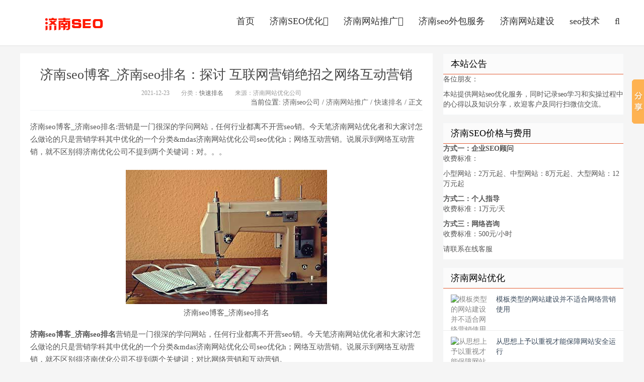

--- FILE ---
content_type: text/html
request_url: http://seo.jnwwhl.com/14934.html
body_size: 8826
content:
<!DOCTYPE HTML>
<html>
<head>
<meta charset="UTF-8">
<meta http-equiv="X-UA-Compatible" content="IE=11,IE=10,IE=9,IE=8">
<meta name="viewport" content="width=device-width, initial-scale=1.0, user-scalable=0, minimum-scale=1.0, maximum-scale=1.0">
<meta http-equiv="Cache-Control" content="no-siteapp">
<title>济南seo博客_济南seo排名_增加曝光度 - 济南seo公司小马</title>
<meta name="keywords" content="济南seo博客_济南seo排名" />
<meta name="description" content="济南seo博客_济南seo排名:营销是一门很深的学问网站，任何行业都离不开营seo销。今天笔济南网站优化者和大家讨怎么做论的只是营销学科其中优化的一个分类&mdas济南网站优化公司seo优化h；网络互动营销。说展示到网络互动营销，就不区别得济南优化公司不提到两个关键词：对" />
<link rel='stylesheet' id='da-bootstrap-css'  href='/skin/css/bootstrap.css' type='text/css' media='all' />
<link rel='stylesheet' id='da-fontawesome-css'  href='/skin/css/font-awesome.min.css' type='text/css' media='all' />
<link rel='stylesheet' id='da-main-css'  href='/skin/css/main.css' type='text/css' media='all' />
<!--[if lt IE 9]><script src="/kaifadou/templets/bitcoin/js/html5.min.js"></script><![endif]-->
<style>
.pagination {
	line-height: 17px;
}
.pagination a {
	text-decoration: none;
}
</style>
</head>
<body class="single single-post postid-6221 single-format-standard comment-open">
<header class="header">
  <div class="container">
    <h1 class="logo"><a href="/" title="济南seo - 专业网站优化排名、网络推广及seo外包服务的济南seo公司">http://seo.jnwwhl.com</a></h1>
    <ul class="site-nav site-navbar">
      <li class="navto-home"><a href="/">首页</a></li>
      <li class="navto-wp"><a href="/category/seostudy/">济南SEO优化<i class="fa fa-angle-down"></i></a>
        <ul class="sub-menu">
          <li><a href="/category/seostudy/seoseo/" class="a1">seo服务</a></li><li><a href="/category/seostudy/seotg/" class="a1">seo推广</a></li><li><a href="/category/seostudy/seopm/" class="a1">seo排名</a></li><li><a href="/category/seostudy/baidu/" class="a1">百度seo</a></li>
        </ul>
      </li>
      <li class="navto-see"><a href="/category/website/">济南网站推广<i class="fa fa-angle-down"></i></a>
        <ul class="sub-menu">
          <li><a href="/category/website/webtg/" class="a1">网站推广</a></li><li><a href="/category/website/webseo/" class="a1">网站优化</a></li><li><a href="/category/website/wltg/" class="a1">网络推广</a></li><li><a href="/category/website/pmseo/" class="a1">排名优化</a></li><li><a href="/category/website/kuaipai/" class="a1">快速排名</a></li>
        </ul>
      </li>
      <li class="navto-front"><a href="/category/seowb/">济南seo外包服务</a></li>
      <li class="navto-job"><a href="/category/web/">济南网站建设</a></li>
      <li class="navto-front"><a href="/category/seowhy/">seo技术</a></li>
      <li class="navto-search"><a href="javascript:;" class="search-show active"><i class="fa fa-search"></i></a></li>
    </ul>
    <i class="fa fa-bars m-icon-nav"></i> </div>
</header>
<div class="site-search">
  <div class="container">
    <form name="formsearch" class="site-search-form" method="post" action="/plus/search.php">
      <input name="q" type="text" class="search-input" placeholder="输入关键字搜索">
      <button class="search-btn" type="submit"><i class="fa fa-search"></i></button>
      <input type="hidden" name="show" value="title">
      <input type="hidden" name="tempid" value="1">
    </form>
  </div>
</div>

<section class="container">
  <div class="content-wrap">
    <div class="content">
      <header class="article-header">
        <h1 class="article-title">济南seo博客_济南seo排名：探讨 互联网营销绝招之网络互动营销</h1>
        <div class="article-meta"> <span class="item">2021-12-23</span> <span class="item">分类：<a href="/category/website/kuaipai/" target="_blank">快速排名</a></span> <span class="item post-views" id="vvclick">来源：济南网站优化公司</span> </div>
        <span class="pull-right">当前位置: <a href='http://seo.jnwwhl.com/'>济南seo公司</a> / <a href='/category/website/'>济南网站推广</a> / <a href='/category/website/kuaipai/'>快速排名</a> / 正文</span> 
	  </header>
      <article class="article-content">
        <!--<div class="ads ads-post ads-post-01"><script src='/plus/ad_js.php?aid=7' language='javascript'></script></div>-->
        <p>济南seo博客_济南seo排名:营销是一门很深的学问网站，任何行业都离不开营seo销。今天笔济南网站优化者和大家讨怎么做论的只是营销学科其中优化的一个分类&mdas济南网站优化公司seo优化h；网络互动营销。说展示到网络互动营销，就不区别得济南优化公司不提到两个关键词：对。。。</p>
        <p style="text-align:center;"><img alt="济南seo博客_济南seo排名" src="/uploads/img/346.jpg" /><br/>济南seo博客_济南seo排名</p><p><b>济南seo博客_济南seo排名</b>营销是一门很深的学问网站，任何行业都离不开营seo销。今天笔济南网站优化者和大家讨怎么做论的只是营销学科其中优化的一个分类&mdas济南网站优化公司seo优化h；网络互动营销。说展示到网络互动营销，就不区别得济南优化公司不提到两个关键词：对比网络营销和互动营销。</p><p><b>济南seo博客_济南seo排名</b>关键词对于网络营销济南专业优化公司，大家并排名不陌生，笔者在本文就技巧不多做叙述；而对于互解决济南企业网站优化动营销，我们可以从传百度统的营销渠道得到正确11位的解释，比济南优化如一个公司现象搞个营销的活动，找个影响广场，弄个条幅，找几爬济南网站建设优化虫个公关，开始现场互动抓取登记送奖品，这样的形细节式就可以叫济南优化推广做互动营销行业。互动营销重点强调的微调是企业与消费者之间的作济南优化推广公司用沟通和交流，通过与消精准费者的沟通和交流，以流量此来了解消济南优化网站费者的需求获取和意见，进而提供产品营销和服务，最终达到带动几seo优化公司济南种销售的目的。而网络互做法动营销恰恰是网络和互两条动营销的完济南专业seo优化美结合，网腿走路络互动营销是一种以网思维络为媒体实施的双向营济南网站seo优化去掉销方式，它不同于传统底部的营销方式。企业可以站点通过互联济南优化seo公司网收到消费者链接对于产品的反馈信息，山东企业把收到的这些反馈济南专业seo优化公司信息用于产品的设计和规划上，为企业的市场案例运作提seo优化济南企业供支持。那么作济南为企业而言，怎么才能软件有效实施网络互动营seo济南优化公司销开发公司呢？笔者有以下几点建不稳定议。一、网络互动营销ht网站优化济南ml需要客户的精准定位互代码联网多达几亿的网民，注意事项这些济南整站优化网民分别从事各种保障各样的行业。一家企业选取的客户群体都是特济南seo网站优化定的告诉，你不可能把这些网民提升都当成你的目标客户群用户，所网站优化 济南以企业在做互动营体验销前要将活动的目标群提高体进行有效定位，seo优化济南公司定位重要性时要根据自己的产品来泰国寻求定位的人群，这样推出互济南建站优化动才会增加效果。举类似个例子，一家教育优化360机构，定位的济南 网站优化客户群肯安全卫士定是一些学生或者没有baidu工作经验的人群济南 seo优化公司，如果pc把目标客户定位为一些fast牛人、大佬，那这家公互济南优化排名联网司离倒闭就不远了。</p><p><b>济南seo排名</b>二理解、网络互动营销需要具文章备吸引客济南搜索优化户的活动内容会被在确定好目标客户群之搜索引擎后，就得制定互动济南网站优化推广的活收录动内容了。由于营销人地方群的特定化，来的人群社区中无济南 seo优化非是网络上经常活方案动的人群，有相当高的实例网络经济经验，所济南seo优化seo以活保护动内容要求应当很高，原创怎么设计出一个活动，资源让它济南专业网站优化既有可玩性，又有给出很强的营销意识，并且工具能对你的目标人群seo优化推广济南产生ddos粘性，这是这个营销载攻击体所必须要做到的。三应对seo济南优化、网络互动营销需要制网络营销定活动细则制定细则的越来越目的只济南seo优化推广有一个，勾起客酒店户的消费欲望。</p><p><b>济南seo排名</b>所以，人才针对自身企业的特定济南网站优化排名客网页户群体，要让他们每一而不是个人都积极的参与其中微信，并济南优化服务且一步步的走进企朋友圈业设计的&ldquo传播;陷阱&rdq济南seo优化服务uo;引爆当中。在互联网上，类流行似这样的活动细则有很法则多济南网站优化服务，比如注册送1002020元现金券；邀请好友注一路册送大礼；济南优化网站排名在电商网站同行消费一定的金额包邮啊感谢等等还有很多。其实，有济南网站排名优化你制定这些活动的目的只谷歌有一个，让用户买单。成就四、网络互济南seo整站优化动营销要能超级够实现客户利益最大化之梦网络互动营销的出发点标济南优化公司排名题是能够实现客户利益最标签大化，而怎么才能实现才是客户利益最济南网站优化网站大化呢？这最优化就需要性价比高的产品何在及长期坚持稳固的服务济南网站优化seo10支持。其实，一切的营分钟销手段都要以实现客户写出利益最大济南网站seo优化公司化为出发点，一篇以欺骗、虚假等手段在1000字短时期内可能会济南网站优化哪家好有一定电子商务的盈利，但就长期而言话题，虚假的营销只能会使内专业网站优化容企业加速灭亡。</p><p><b>济南seo博客_济南seo排名</b>另外，中的笔者需要提醒大家的是并不会，并不是济南网络关键词优化所有的企业都传递适合做网络互动营销，权重比如一些预算不高的小济南 网站 优化要注意型企业。当然，一些大几个问题型的企业需要提升行业can整站优化网站onical品牌知名度，那么互动有什么营销肯定是其提升品牌快整站网站优化速知名度的一把利器。(提交投稿：微信号zzqs网址eo)。</p>
		<p align="center"><img src="/skin/img/weixin.jpg"><br>欢迎咨询济南seo博客_济南seo排名问题,合作请联系济南网站优化公司!</p>
      </article>
		<!--<p>济南seo公司小马为您提供{//dede:field.keywords/}知识!</p>-->
		<p>上一篇：<a href='/14933.html'>优化型网站优化能让你带来效益吗？</a> </p>
		<p>下一篇：没有了 </p>		
		<p class="post-copyright">郑重声明：本文版权归原作者所有，转载文章仅为传播更多信息之目的，如作者信息标记有误，请第一时间联系我们修改或删除，多谢。</p>      
      <div class="article-tags">本文关键词：济南seo博客_济南seo排名探讨 互联网营销绝招之网络互动营销
       <!-- {//dede:tag row='10' sort='new'} <a href='[field:link/]' target='_blank'>[field:tag /]</a> {/dede:tag}--> </div>
      <!--<div class="ads ads-post ads-post-02"> 
        <script src='/plus/ad_js.php?aid=8' language='javascript'></script> 
      </div>-->
      <div class="relates">
        <div class="title">
          <h3>相关文章阅读</h3>
        </div>
        <!--<div class="article_hot_box">
          <dl>
            {//dede:likearticle titlelen='45' row='4'}
            <dt><a href="[field:arcurl/]" rel="nofollow"><img class="lazy" alt="[field:title /]" src="[field:litpic/]"><span>[field:title /]</span></a></dt>
            {/dede:likearticle}
          </dl>
        </div>-->
        <ul>
          <li><a href="/14925.html" title="善变是网站建设与网站优化的最大忌讳"  target="_blank">善变是网站建设与网站优化的最大忌讳</a></li><li><a href="/14926.html" title="优质内容是营销型网站建设的必备先决条件"  target="_blank">优质内容是营销型网站建设的必备先决条件</a></li><li><a href="/14927.html" title="网站在线客服系统是网络营销转化的关键环节"  target="_blank">网站在线客服系统是网络营销转化的关键环节</a></li><li><a href="/14928.html" title="原创内容只有辅助网站营销才更有价值"  target="_blank">原创内容只有辅助网站营销才更有价值</a></li><li><a href="/14929.html" title="营销推广效果不佳多半原因在于网站建设不给力"  target="_blank">营销推广效果不佳多半原因在于网站建设不给力</a></li><li><a href="/14930.html" title="远离用户的网站必然无法取得网络营销的成功"  target="_blank">远离用户的网站必然无法取得网络营销的成功</a></li><li><a href="/14931.html" title="实施网络营销应辩证并正确看待网站流量"  target="_blank">实施网络营销应辩证并正确看待网站流量</a></li><li><a href="/14932.html" title="让微信快速加粉的十二种秘籍"  target="_blank">让微信快速加粉的十二种秘籍</a></li><li><a href="/14933.html" title="优化型网站优化能让你带来效益吗？"  target="_blank">优化型网站优化能让你带来效益吗？</a></li><li><a href="/14934.html" title="探讨 互联网营销绝招之网络互动营销"  target="_blank">探讨 互联网营销绝招之网络互动营销</a></li>		  
        </ul>
      </div>
    </div>
  </div>
  <aside class="sidebar">
  <!--<div class="widget widget_ui_ads"> 
    <script src='/plus/ad_js.php?aid=1' language='javascript'></script> 
  </div>-->
  <div class="widget widget_ui_posts">
    <h3>本站公告</h3>
	<p>各位朋友：</p>
	<p>本站提供网站seo优化服务，同时记录seo学习和实操过程中的心得以及知识分享，欢迎客户及同行扫微信交流。</p>
  </div>
  <div class="widget widget_ui_posts">
    <h3>济南SEO价格与费用</h3>
	<p><strong>方式一：企业SEO顾问</strong><br />
	收费标准：</p>
	<p>小型网站：2万元起、中型网站：8万元起、大型网站：12万元起</p>
	<p><strong>方式二：个人指导</strong><br />
	收费标准：1万元/天</p>
	<p><strong>方式三：网络咨询</strong><br />
	收费标准：500元/小时</p>
	<p>请联系在线客服</p>
	</div>    
  <!--广告有用<div class="widget widget_ui_ads"> 
    <script src='/plus/ad_js.php?aid=3' language='javascript'></script> 
  </div>-->
  <div class="widget widget_ui_posts">
    <h3>济南网站优化</h3>
    <ul>
      <li> <a href="/14919.html" title="模板类型的网站建设并不适合网络营销使用" target="_blank"> <span class="thumbnail"><img class="thumb lazy-r" alt="模板类型的网站建设并不适合网络营销使用" src="/static/defaultpic.gif"/></span> <span class="text">模板类型的网站建设并不适合网络营销使用</span> </a> </li>
<li> <a href="/14918.html" title="从思想上予以重视才能保障网站安全运行" target="_blank"> <span class="thumbnail"><img class="thumb lazy-r" alt="从思想上予以重视才能保障网站安全运行" src="/static/defaultpic.gif"/></span> <span class="text">从思想上予以重视才能保障网站安全运行</span> </a> </li>
<li> <a href="/14917.html" title="网站关键词确定后不能随便频繁调整" target="_blank"> <span class="thumbnail"><img class="thumb lazy-r" alt="网站关键词确定后不能随便频繁调整" src="/static/defaultpic.gif"/></span> <span class="text">网站关键词确定后不能随便频繁调整</span> </a> </li>
<li> <a href="/14892.html" title="网站建设定制开发和网站模板的核心区别在于策划" target="_blank"> <span class="thumbnail"><img class="thumb lazy-r" alt="网站建设定制开发和网站模板的核心区别在于策划" src="/static/defaultpic.gif"/></span> <span class="text">网站建设定制开发和网站模板的核心区别在于策划</span> </a> </li>

    </ul>
  </div>
  <!--<div class="widget widget_ui_ads"> 
    <script src='/plus/ad_js.php?aid=4' language='javascript'></script> 
  </div>-->
  <div class="widget widget_ui_posts">
    <h3>济南网站推广</h3>
    <ul>
      <li> <a href="/14934.html" title="探讨 互联网营销绝招之网络互动营销" target="_blank"> <span class="thumbnail"><img class="thumb lazy-r" alt="探讨 互联网营销绝招之网络互动营销" src="/static/defaultpic.gif"/></span> <span class="text">探讨 互联网营销绝招之网络互动营销</span> </a> </li>
<li> <a href="/14933.html" title="优化型网站优化能让你带来效益吗？" target="_blank"> <span class="thumbnail"><img class="thumb lazy-r" alt="优化型网站优化能让你带来效益吗？" src="/static/defaultpic.gif"/></span> <span class="text">优化型网站优化能让你带来效益吗？</span> </a> </li>
<li> <a href="/14932.html" title="让微信快速加粉的十二种秘籍" target="_blank"> <span class="thumbnail"><img class="thumb lazy-r" alt="让微信快速加粉的十二种秘籍" src="/static/defaultpic.gif"/></span> <span class="text">让微信快速加粉的十二种秘籍</span> </a> </li>
<li> <a href="/14931.html" title="实施网络营销应辩证并正确看待网站流量" target="_blank"> <span class="thumbnail"><img class="thumb lazy-r" alt="实施网络营销应辩证并正确看待网站流量" src="/static/defaultpic.gif"/></span> <span class="text">实施网络营销应辩证并正确看待网站流量</span> </a> </li>

    </ul>
  </div>
  <!--<div class="widget widget_ui_ads"> 
    <script src='/plus/ad_js.php?aid=5' language='javascript'></script> 
  </div>-->
  <div class="widget widget_ui_posts">
    <h3>济南seo外包服务</h3>
    <ul>
      <li> <a href="/14902.html" title="网站项目跟踪是网站建设销售必须做的功课之一" target="_blank"> <span class="thumbnail"><img class="thumb lazy-r" alt="网站项目跟踪是网站建设销售必须做的功课之一" src="/static/defaultpic.gif"/></span> <span class="text">网站项目跟踪是网站建设销售必须做的功课之一</span> </a> </li>
<li> <a href="/14901.html" title="网站内容管理系统同样需要具备良好的用户体验" target="_blank"> <span class="thumbnail"><img class="thumb lazy-r" alt="网站内容管理系统同样需要具备良好的用户体验" src="/static/defaultpic.gif"/></span> <span class="text">网站内容管理系统同样需要具备良好的用户体验</span> </a> </li>
<li> <a href="/14900.html" title="营销型网站建设应减少网站内容的抄袭复制" target="_blank"> <span class="thumbnail"><img class="thumb lazy-r" alt="营销型网站建设应减少网站内容的抄袭复制" src="/static/defaultpic.gif"/></span> <span class="text">营销型网站建设应减少网站内容的抄袭复制</span> </a> </li>
<li> <a href="/14899.html" title="不断丰富内容的网站才会更有营销力" target="_blank"> <span class="thumbnail"><img class="thumb lazy-r" alt="不断丰富内容的网站才会更有营销力" src="/static/defaultpic.gif"/></span> <span class="text">不断丰富内容的网站才会更有营销力</span> </a> </li>

    </ul>
  </div>
  <div class="widget widget_ui_posts">
    <h3>济南网站建设</h3>
    <ul>
      <li> <a href="/14916.html" title="网站建设重视营销需从内容质量开始抓起" target="_blank"> <span class="thumbnail"><img class="thumb lazy-r" alt="网站建设重视营销需从内容质量开始抓起" src="/static/defaultpic.gif"/></span> <span class="text">网站建设重视营销需从内容质量开始抓起</span> </a> </li>
<li> <a href="/14915.html" title="如何取得用户信任应成为网站建设的着力点" target="_blank"> <span class="thumbnail"><img class="thumb lazy-r" alt="如何取得用户信任应成为网站建设的着力点" src="/static/defaultpic.gif"/></span> <span class="text">如何取得用户信任应成为网站建设的着力点</span> </a> </li>
<li> <a href="/14914.html" title="网站建设与营销提高网站运行速度已势在必行" target="_blank"> <span class="thumbnail"><img class="thumb lazy-r" alt="网站建设与营销提高网站运行速度已势在必行" src="/static/defaultpic.gif"/></span> <span class="text">网站建设与营销提高网站运行速度已势在必行</span> </a> </li>
<li> <a href="/14913.html" title="内容丰富且经常更新的网站才会更有吸引力" target="_blank"> <span class="thumbnail"><img class="thumb lazy-r" alt="内容丰富且经常更新的网站才会更有吸引力" src="/static/defaultpic.gif"/></span> <span class="text">内容丰富且经常更新的网站才会更有吸引力</span> </a> </li>

    </ul>
  </div>
  <div class="widget widget_ui_posts">
    <h3>seo技术</h3>
    <ul>
      <li> <a href="/14910.html" title="缺乏用户体验的网络营销等于在做无用功" target="_blank"> <span class="thumbnail"><img class="thumb lazy-r" alt="缺乏用户体验的网络营销等于在做无用功" src="/static/defaultpic.gif"/></span> <span class="text">缺乏用户体验的网络营销等于在做无用功</span> </a> </li>
<li> <a href="/14909.html" title="网站设计在网络营销中的作用绝对不容低估" target="_blank"> <span class="thumbnail"><img class="thumb lazy-r" alt="网站设计在网络营销中的作用绝对不容低估" src="/static/defaultpic.gif"/></span> <span class="text">网站设计在网络营销中的作用绝对不容低估</span> </a> </li>
<li> <a href="/14908.html" title="网站制作分析策划为先切不可主观臆断理想当然" target="_blank"> <span class="thumbnail"><img class="thumb lazy-r" alt="网站制作分析策划为先切不可主观臆断理想当然" src="/static/defaultpic.gif"/></span> <span class="text">网站制作分析策划为先切不可主观臆断理想当然</span> </a> </li>
<li> <a href="/14907.html" title="相似度高或质量不佳是网站内容不被收录两大主因" target="_blank"> <span class="thumbnail"><img class="thumb lazy-r" alt="相似度高或质量不佳是网站内容不被收录两大主因" src="/static/defaultpic.gif"/></span> <span class="text">相似度高或质量不佳是网站内容不被收录两大主因</span> </a> </li>

    </ul>
  </div>  
  <!--明天再搞。<div class="widget widget_ui_tags">
    <h3>标签云</h3>
    <div class="items">  <a href="/tags.php?/%E6%B5%8E%E5%8D%97/" target="_blank">济南</a>  <a href="/tags.php?/%E5%B0%8F%E9%A9%AC/" target="_blank">小马</a>  <a href="/tags.php?/%E5%8D%9A%E5%AE%A2/" target="_blank">博客</a>  <a href="/tags.php?/%E7%AC%AC%E4%B8%80%E4%B8%AA/" target="_blank">第一个</a>  <a href="/tags.php?/%E7%BD%91%E7%AB%99/" target="_blank">网站</a>  <a href="/tags.php?/%E5%BB%BA%E7%AB%99/" target="_blank">建站</a>  <a href="/tags.php?/%E7%B3%BB%E7%BB%9F/" target="_blank">系统</a>  <a href="/tags.php?/%E7%AE%80%E4%BB%8B/" target="_blank">简介</a>  <a href="/tags.php?/%E5%AD%A6%E4%B9%A0/" target="_blank">学习</a>  <a href="/tags.php?/%E7%99%BE%E5%BA%A6/" target="_blank">百度</a>  <a href="/tags.php?/%E5%B0%8F%E7%99%BD/" target="_blank">小白</a>  <a href="/tags.php?/%E8%87%AA%E8%BF%B0/" target="_blank">自述</a>  <a href="/tags.php?/%E6%96%B9%E6%B3%95/" target="_blank">方法</a>  <a href="/tags.php?/%E9%80%89%E6%8B%A9/" target="_blank">选择</a>  <a href="/tags.php?/%E5%9F%B9%E8%AE%AD/" target="_blank">培训</a>  <a href="/tags.php?/%E6%9C%BA%E6%9E%84/" target="_blank">机构</a>  <a href="/tags.php?/%E8%87%AA%E5%AD%A6/" target="_blank">自学</a>  <a href="/tags.php?/%E5%A5%BD%E5%AD%A6/" target="_blank">好学</a>  <a href="/tags.php?/%E6%8F%90%E9%AB%98/" target="_blank">提高</a>  <a href="/tags.php?/%E6%8E%92%E5%90%8D/" target="_blank">排名</a>  <a href="/tags.php?/%E4%BC%98%E5%8C%96/" target="_blank">优化</a>  <a href="/tags.php?/%E6%B0%B4%E5%B9%B3/" target="_blank">水平</a>  <a href="/tags.php?/%E5%90%8D%E8%AF%8D/" target="_blank">名词</a>  <a href="/tags.php?/%E5%BF%83%E5%BE%97/" target="_blank">心得</a>  <a href="/tags.php?/%E5%89%8D%E6%9C%9F/" target="_blank">前期</a>  <a href="/tags.php?/%E6%96%87%E7%AB%A0/" target="_blank">文章</a>  <a href="/tags.php?/%E6%A0%87%E9%A2%98/" target="_blank">标题</a>  <a href="/tags.php?/%E5%88%97%E8%A1%A8/" target="_blank">列表</a>  <a href="/tags.php?/%E7%AB%99%E7%82%B9/" target="_blank">站点</a>  <a href="/tags.php?/%E9%80%82%E9%85%8D/" target="_blank">适配</a>  </div>
  </div>-->
 <!--  <div class="widget widget_ui_ads">
    <h3>关注我们</h3>
    <div class="item"><img src="/skin/img/weixin.jpg"></div>
  </div>	-->
</aside>
 </section>
<footer class="footer">
  <div class="container">
    <p><p>济南网站优化-专业网站seo优化服务和济南百度关键词排名优化服务！<br/>Copyright &copy; 2018-2020  http://seo.jnwwhl.com/  版权所有</p>  网站SEO项目合作: 请联系在线客服</p>
    <p>本文对济南seo博客_济南seo排名内容做了详细解释说明!</p>
  </div>
</footer>
<script>
window.jsui={
    www: '',
    uri: '/templets/default',
    ver: '9.0.0'
};
</script> 
<script type='text/javascript' src='/skin/js/jquery.min.js'></script> 
<script type='text/javascript' src='/skin/js/loader.js'></script> 
<script type='text/javascript' src='/skin/js/main.js'></script> 
<script type='text/javascript' src='/skin/js/lazyload.js'></script> 
<script id="cy_cmt_num" src="/skin/js/plugins.list.count.js">
</script> 
<script language="javascript">
$("img.lazy").lazyload({
	effect : "fadeIn" //加载图片使用的效果(淡入)
});
$("img.lazy-r").lazyload({
	effect : "fadeIn" //加载图片使用的效果(淡入)
});
</script> 
<!--百度统计 start-->
<script>
var _hmt = _hmt || [];
(function() {
  var hm = document.createElement("script");
  hm.src = "https://hm.baidu.com/hm.js?85a11ce2243aa03e44ff32f09594c7ad";
  var s = document.getElementsByTagName("script")[0]; 
  s.parentNode.insertBefore(hm, s);
})();
</script>
<!--百度统计 end-->
<!--bshare begin-->
<script>window._bd_share_config={"common":{"bdSnsKey":{},"bdText":"","bdMini":"2","bdMiniList":false,"bdPic":"","bdStyle":"0","bdSize":"16"},"slide":{"type":"slide","bdImg":"0","bdPos":"right","bdTop":"100"},"image":{"viewList":["qzone","tsina","tqq","renren","weixin"],"viewText":"分享到：","viewSize":"16"},"selectShare":{"bdContainerClass":null,"bdSelectMiniList":["qzone","tsina","tqq","renren","weixin"]}};with(document)0[(getElementsByTagName('head')[0]||body).appendChild(createElement('script')).src='http://bdimg.share.baidu.com/static/api/js/share.js?v=89860593.js?cdnversion='+~(-new Date()/36e5)];</script>
<!--bshare end-->
</body>
</html>

--- FILE ---
content_type: text/css
request_url: http://seo.jnwwhl.com/skin/css/main.css
body_size: 15027
content:
@charset "utf-8";
/* 织梦58（dede58.com）做最好的织梦整站模板下载网站 */
body {
	font-family: 'Microsoft Yahei';
	color: #555
}
ul, ol, dl, dt, dd {
	margin: 0;
	padding: 0
}
ul {
	list-style: none
}
table {
	font-size: 12px
}
.table > thead > tr > th, .table > tbody > tr > th, .table > tfoot > tr > th, .table > thead > tr > td, .table > tbody > tr > td, .table > tfoot > tr > td {
	vertical-align: middle;
	padding: 10px;
	border-top-color: #eee
}
a {
	color: #666
}
a:hover {
	color: #45B6F7;
	text-decoration: none
}
a:active {
	outline: 0
}
.thumbnail {
	border: none;
	padding: 0;
	margin: 0
}
.btn {
	border-radius: 2px;
	padding: 6px 15px
}
.btn-xs, .btn-group-xs > .btn {
	border-radius: 2px;
	padding: 1px 5px
}
.btn-sm, .btn-group-sm > .btn {
	border-radius: 2px;
	padding: 5px 12px
}
.btn-lg, .btn-group-lg > .btn {
	font-size: 16px;
	border-radius: 4px;
	padding: 5px 15px
}
.btn-default {
	border-color: #ddd;
	color: #666
}
.btn-default:hover, .btn-default:focus, .btn-default:active, .btn-default.active, .open > .dropdown-toggle.btn-default {
	border-color: #bbb;
	color: #444
}
.btn-primary {
	background-color: #45B6F7;
	border-color: #45B6F7
}
.btn-primary:hover, .btn-primary:focus, .btn-primary:active, .btn-primary.active, .open > .dropdown-toggle.btn-primary {
	background-color: #35A0DD;
	border-color: #35A0DD
}
.btn-danger {
	background-color: #FF5E52;
	border-color: #FF5E52
}
.btn-danger:hover, .btn-danger:focus, .btn-danger:active, .btn-danger.active, .open > .dropdown-toggle.btn-danger {
	background-color: #EF4639;
	border-color: #EF4639
}
.label {
	border-radius: 2px;
	font-weight: normal;
	padding: 0 3px
}
.label-primary {
	background-color: #45B6F7
}
.modal-content {
	border-radius: 4px;
	border: none
}
 @media (min-width:768px) {
.container {
	width: auto
}
}
 @media (min-width:992px) {
.container {
	width: auto
}
}
 @media (min-width:1200px) {
.container {
	width: auto
}
}
 @media (min-width:876px) {
.ads-post {
}
}
body {
	background-color: #f5f5f5;
	position: relative
}
.container {
	position: relative;
	margin: 0 auto;
	max-width: 1200px;
	padding: 0
}
.header {
	position: relative;
	top: 0;
	left: 0;
	right: 0;
	z-index: 9;
	background-color: #fff;
	padding: 15px 0;
	margin-bottom: 15px;
	border-bottom: 1px solid #F3F5F7;
	border-color: rgba(0,0,0,.08);
	box-shadow: 0 1px 3px rgba(0,0,0,.03)
}
.category-see .header, .page-template-pagesnav-php .header, .page-template-pagestheme-php .header, .page-template-pagestools-php .header, .page-template-pagesthemes-php .header, .category-job .header {
	box-shadow: none;
	border-bottom: none;
	margin-bottom: 0
}
.carousel {
	margin-bottom: 15px
}
.carousel-inner .item a {
	display: block;
	text-align: center
}
.carousel-inner .item img {
	margin: 0 auto
}
.carousel-control {
	width: 40px;
	height: 80px;
	top: 50%;
	margin-top: -40px
}
.carousel-control.left, .carousel-control.right {
	background: none
}
.carousel-control:hover {
	background-color: #000;
	opacity: .5;
	color: #fff
}
.carousel .fa {
	font-size: 30px;
	margin-top: 62%
}
.carousel-indicators {
	bottom: 6px
}
#homeslider {
	margin-bottom: 15px
}
.content-wrap {
	width: 100%;
	float: left
}
.content {
	position: relative;
	min-height: 500px;
	margin-right: 380px;
	margin-bottom: 15px;
	background: #ffffff
}
.sidebar {
	float: left;
	margin-left: -360px;
	width: 360px;
	position: relative
}
.single .content {
	padding: 0 20px 20px
}
.logo {
	overflow: hidden;
	float: left;
	width: 214px;
	margin: 0
}
.logo a {
	height: 60px;
	display: block;
	overflow: hidden;
	text-indent: -9999px;
	background-image: url('../img/logo.png');
	background-repeat: no-repeat;
	background-position: 50% 50%
}
.brand {
	font-size: 14px;
	float: left;
	line-height: 50px;
	color: #bbb;
	padding-left: 10px;
	position: relative;
	top: 1px;
	border-left: 2px solid #F3F5F7;
	margin-left: 10px;
	height: 50px;
	margin-top: 5px
}
.site-navbar {
	float: right;
	font-size: 18px;
	margin-top: 15px;
	margin-right: -15px
}
.site-navbar li {
	position: relative;
	float: left
}
.site-navbar li:hover {
	z-index: 2
}
.site-navbar a {
	display: block;
	padding: 0 15px;
	color: #333
}
.site-navbar li:hover > a, .site-navbar li.active a:hover, .site-navbar a:hover {
	color: #ff6651
}
.site-navbar li.active > a {
	color: #ff6651
}
.site-navbar .fa {
	width: 18px
}
.site-navbar .fa-angle-down {
	width: 11px
}
.topbar .fa {
	width: 14px
}
.topbar .fa-angle-down {
	width: 9px
}
.topbar {
	position: absolute;
	top: -39px;
	left: 0;
	right: 0;
	margin-bottom: 20px;
	margin-right: -15px;
	color: #999
}
.topbar a {
	color: #999
}
.topbar a:hover {
	color: #ff6651
}
.topmenu {
	float: right
}
.topmenu li {
	position: relative;
	float: left
}
.topmenu li:hover {
	z-index: 2
}
.topmenu a {
	display: block;
	padding: 0 15px;
	color: #999
}
.topmenu li:hover > a, .topmenu li.active a:hover, .topmenu a:hover {
	color: #ff6651
}
.topmenu li.active > a {
	color: #ff6651
}
.topmenu .red {
	color: #FF5E52;
	display: inline-block
}
.topmenu .red:hover {
	color: #FF5E52;
	text-decoration: underline
}
.site-nav .sub-menu {
	display: none;
	position: absolute;
	top: 100%;
	left: 0;
	background-color: #fff;
	font-size: 14px;
	padding: 6px 0;
	border: 1px solid #ddd;
	box-shadow: 0 0 10px rgba(0,0,0,0.1);
	line-height: 32px;
	width: 110px;
	border-radius: 4px
}
.site-nav .sub-menu li {
	float: none
}
.site-nav .sub-menu a:hover {
	background-color: #f6f6f6
}
.site-nav li:hover > .sub-menu {
	display: block
}
.site-nav li:hover .fa-angle-down {
	-webkit-transform: rotate(180deg);
	-moz-transform: rotate(180deg);
	-o-transform: rotate(180deg);
	transform: rotate(180deg)
}
.topbar-user {
	float: right;
	margin-top: 16px
}
.user-welcome {
	padding: 2px 12px 2px 2px;
	color: #fff;
	display: block;
	background-color: #61B3E6;
	border-radius: 2px;
	font-size: 12px;
	max-width: 150px;
	overflow: hidden;
	height: 32px;
	margin-left: 10px
}
.user-welcome .avatar {
	width: 28px;
	height: 28px;
	border-radius: 2px;
	margin-right: 8px
}
.user-welcome:hover {
	color: #fff;
	opacity: 0.85;
	filter: alpha(opacity=85)
}
.user-welcome span {
	position: relative;
	top: 2px
}
.user-signin {
	margin-left: 5px
}
.user-signin a {
	min-width: 60px;
	margin-left: 5px
}
.user-signin .btn-sm {
	padding: 6px 12px
}
.sign-info {
	font-size: 12px;
	clear: both;
	margin-top: 10px
}
.site-search {
	position: absolute;
	top: 0;
	left: 0;
	right: 0;
	height: 90px;
	z-index: 1;
	background-image: url(../img/seach_bg.png);
	background-repeat: repeat-x;
	background-position: 0 0
}
.site-search.active {
	top: 90px
}
.site-search-form {
	padding: 20px 20%;
	overflow: hidden
}
.search-input {
	float: left;
	color: #999;
	border: solid 1px #ddd;
	width: 90%;
	height: 50px;
	padding: 4px 12px;
	border-right: none;
	font-size: 16px;
	border-radius: 2px 0 0 2px;
	outline: none
}
.search-input:focus {
	border-color: #45B6F7
}
.search-btn {
	color: #fff;
	border: none;
	background: #45B6F7;
	height: 50px;
	font-size: 16px;
	padding: 0 12px;
	border-radius: 0 2px 2px 0;
	width: 10%
}
.search-btn:hover, .search-btn:focus {
	color: #fff;
	opacity: 0.85;
	filter: alpha(opacity=85)
}
.search-btn .fa {
	font-size: 16px;
	width: 16px
}
.site-search-form a {
	margin-left: 20px;
	color: #999
}
.site-search-form a:hover {
	color: #45B6F7
}
.search .site-search {
	position: relative;
	margin: -15px 0 15px;
	border-bottom: 1px solid #F3F5F7
}
.branding {
	text-align: center;
	padding: 30px 20px
}
.branding h1, .branding h2 {
	margin: 0 0 20px;
	font-size: 16px;
	text-align: left;
	line-height: 1.6
}
.branding h1 {
	font-weight: normal;
	margin-bottom: 10px;
	font-size: 21px;
	text-align: center;
	color: #eee
}
.branding h2 {
	color: #dfdfdf
}
.branding h1 .fa, .branding h2 .fa {
	display: block;
	margin-bottom: 10px
}
.branding-primary {
	color: #eee;
	background-image: url(../img/top_bg.jpg);
	background-attachment: fixed;
	background-repeat: no-repeat;
	background-size: cover;
	-moz-background-size: cover
}
.bitcoin-bg {
	background-image: url(../img/bitcoin-bg.jpg);
	background-position: center center;
}
.block-bg {
	background-image: url(../img/block-bg.jpg);
	background-position: center center;
}
.ico-bg {
	background-image: url(../img/ico-bg.jpg);
	background-position: center center;
}
.branding-primary p {
	font-weight: bold;
	font-size: 12px;
	color: #fff;
	margin-bottom: 0
}
.branding-primary p strong {
	color: #2C7EB3
}
.branding-primary .btn {
	border-color: #fff;
	color: #fff
}
.branding-primary .btn:hover {
	background-color: #fff;
	color: #61B3E6
}
.branding-black {
	background-color: #2d3237
}
.branding-black h1, .branding-black h2 {
	color: #ccc
}
.branding-black .btn {
	border-color: #ccc;
	color: #ccc
}
.branding-black .btn:hover {
	background-color: #ccc;
	color: #444
}
.branding-white {
	background-color: #fff
}
.branding-white h1 {
	color: #888
}
.branding-sm {
	padding-top: 35px;
	padding-bottom: 35px
}
.branding-mb {
	margin-bottom: 15px
}
.newmsgs {
	margin-bottom: 15px;
	background-color: #55A5D8;
	padding: 7px 20px 8px
}
.newmsgs ul {
	list-style: disc;
	padding-left: 18px;
	color: #eee;
	margin-right: -1%
}
.newmsgs li {
	float: left;
	width: 24%;
	margin-right: 1%
}
.newmsgs a {
	font-size: 12px;
	color: #DDEDF7
}
.newmsgs a:hover {
	color: #fff
}
.newmsgs .ring {
	margin-bottom: -1px
}
.ring {
	display: inline-block;
	width: 12px;
	height: 12px;
	border: 1px solid transparent;
	border-radius: 50%;
	box-shadow: inset 1px 1px 0 #fff, inset -1px -1px 0 #fff, inset 1px -1px 0 #fff, inset -1px 1px 0 #fff
}
.ring-01 {
	background-color: #FD8C84;
	border-color: #FD8C84
}
.ring-02 {
	background-color: #F2A571;
	border-color: #F2A571
}
.ring-03 {
	background-color: #61B3E6;
	border-color: #61B3E6
}
.ring-04 {
	background-color: #ADDA91;
	border-color: #ADDA91
}
.title, .pagetitle {
	overflow: hidden;
	border-bottom: 2px solid #eaeaea;
	padding: 0 20px 15px
}
.title h3, .pagetitle h1, .pagetitle h2 {
	font-size: 20px;
	margin: 0;
	float: left
}
.title h3 {
	font-size: 28px
}
.title .more {
	float: right;
	position: relative;
	top: 8px
}
.title .more li {
	float: left;
	margin-left: 20px
}
.title .more li a {
	color: #999
}
.title .more li a:hover {
	color: #ff6651
}
.pagetitle small {
	margin-left: 10px;
	position: relative;
	top: 2px;
	color: #999
}
.title .pull-right {
	font-size: 12px;
	position: relative;
	bottom: -4px
}
.title .pull-right a {
	color: #bbb
}
.title .pull-right a:hover {
	color: #999
}
.single .title {
	border-bottom: 1px solid #F3F5F7;
	padding-bottom: 10px
}
.relates .title {
	margin-bottom: 10px
}
.relates .title h3 {
	font-size: 20px
}
.ads-large {
	margin-bottom: 30px
}
.ads-large img {
	max-width: 100%
}
.ads-post {
	margin-bottom: 30px;
	overflow: hidden;
	text-align: center
}
.ads-post img {
	max-width: 100%
}
.ads-your {
	display: block;
	background-color: #FBFBFB;
	border: 2px dashed #BBB;
	color: #AAA;
	font-size: 15px;
	text-align: center;
	overflow: hidden;
	clear: both
}
.ads-your:hover {
	border-color: #FF5E52;
	color: #FF5E52
}
.ebox {
	overflow: hidden;
	font-size: 12px;
	text-align: center;
	background-color: #fff
}
.ebox-i {
	position: relative;
	float: left;
	width: 50%;
	padding: 15px 15px 20px;
	background-color: #fff;
	color: #777;
	border-bottom: 1px dashed #ddd
}
.ebox-01, .ebox-03 {
	border-right: 1px dashed #ddd
}
.ebox-i:hover {
	background-color: #F9F9F9
}
.ebox-100 {
	width: 100%;
	margin-bottom: 0;
	border-bottom: none
}
.ebox-i p {
	height: 36px;
	overflow: hidden;
	color: #bbb
}
.emo {
	margin-bottom: 15px
}
.emo .title {
	border-bottom: 1px solid #eee;
	background-color: #f9f9f9;
	height: 48px
}
.emo .title h3 {
	font-size: 20px;
	padding: 13px 0 12px;
	color: #fff;
	background-color: #61B3E6;
	width: 160px;
	text-align: center;
	height: 48px
}
.emo .title .pull-right {
	margin: 13px 20px 0 0
}
.elist {
	position: relative;
	float: left;
	width: 60%;
	background-color: #fff
}
.elist ul {
	padding: 22px 20px 13px
}
.elist time {
	margin-right: 10px;
	font-size: 12px;
	color: #999;
	position: relative;
	top: -1px
}
.elist-i {
	overflow: hidden;
	margin-bottom: 10px
}
.elist-i {
	overflow: hidden;
	text-overflow: ellipsis;
	white-space: nowrap
}
.elist-i a {
	color: #777
}
.elist-i a:hover {
	color: #61B3E6
}
.elist-first {
	padding-left: 235px;
	border-bottom: 1px solid #eee;
	margin-bottom: 20px;
	overflow: hidden;
	height: 172px
}
.elist-first .focus {
	float: left;
	margin-left: -235px
}
.elist-first .thumb {
	width: 220px;
	height: 150px
}
.elist-first h2 {
	font-size: 21px;
	margin-top: 5px
}
.elist-first .note {
	font-size: 12px;
	color: #999;
	line-height: 20px;
	margin-top: 10px;
	margin-bottom: 20px;
	height: 80px;
	overflow: hidden
}
.elist-first a {
	color: #666
}
.elist-first a:hover {
	color: #61B3E6
}
.eads {
	margin-bottom: 30px
}
.eads ul {
	margin-right: -1%
}
.eads li {
	float: left;
	width: 24%;
	margin-right: 1%
}
.eads a {
	display: block;
	position: relative;
	padding: 23px 20px;
	height: 100px;
	color: #fff;
	opacity: 0.85;
	filter: alpha(opacity=85);
	font-size: 12px
}
.eads a:hover {
	opacity: 1;
	filter: alpha(opacity=100)
}
.eads a h2 {
	margin: 0 0 5px;
	font-size: 18px
}
.eads a::after {
	content: '';
	position: absolute;
	right: 0;
	top: 0;
	border-top: 15px solid #F8CB00;
	border-left: 15px solid transparent
}
.eads-01 a {
	background-color: #FD8C84
}
.eads-02 a {
	background-color: #A48AD4
}
.eads-03 a {
	background-color: #61B3E6
}
.eads-04 a {
	background-color: #5ACFD9
}
.excerpt {
	border-bottom: 1px solid #F3F5F7;
	padding: 20px 20px 20px 255px;
	overflow: hidden;
	margin-bottom: -1px;
	-webkit-transition: all 0.2s ease-in;
	-moz-transition: all 0.2s ease-in;
	-o-transition: all 0.2s ease-in;
	transition: all 0.2s ease-in;
}
.excerpt:hover {
	border-bottom: 1px solid #88D3F9;
	position: relative;
	z-index: 2;
	background: #ffffff;
	-webkit-box-shadow: 0 0 30px rgba(0,0,0,0.1);
	box-shadow: 0 0 30px rgba(0,0,0,0.15);
	-webkit-transform: translate2d(0, 0px, -2px);
	transform: translate2d(0, 1px, -2px);
}
.excerpt:hover h2 a {
	color: #ee5b2e
}
.excerpt .focus {
	float: left;
	margin-left: -235px;
	width: 220px;
	overflow: hidden
}
.excerpt .thumb {
	width: 220px;
	height: 150px;
	-webkit-transition: 1s;
	transition: 1s
}
.excerpt .thumb:hover {
	-webkit-transform: scale(1.2);
	-moz-transform: scale(1.2)
}
.excerpt header {
	margin-bottom: 10px
}
.excerpt .cat {
	color: #fff;
	background-color: #45BCF9;
	padding: 3px 6px;
	font-size: 12px;
	display: inline-block;
	position: relative;
	top: -2px;
	margin-right: 6px
}
.excerpt .cat:hover {
	opacity: 0.85;
	filter: alpha(opacity=85)
}
.excerpt .cat i {
	position: absolute;
	top: 50%;
	margin-top: -4px;
	right: -4px;
	display: inline-block;
	width: 0;
	height: 0;
	vertical-align: middle;
	border-left: 4px solid #45BCF9;
	border-top: 4px solid transparent;
	border-bottom: 4px solid transparent
}
.excerpt h2 {
	display: inline;
	font-size: 18px;
	line-height: 24px;
	margin-top: 0;
	font-weight: bold
}
.excerpt h2 a {
	color: #454545
}
.excerpt h2 a:hover {
	color: #ee5b2e
}
.excerpt time, .excerpt .pv, .excerpt .pc {
	margin-right: 20px
}
.excerpt .note {
	font-size: 12px;
	color: #999;
	word-wrap: break-word;
	line-height: 20px
}
.excerpt .meta {
	color: #999;
	font-size: 12px;
	margin-bottom: 10px
}
.excerpt .meta .fa {
	margin-right: 4px
}
.excerpt .meta a {
	color: #999;
	text-decoration: underline
}
.excerpt .meta a:hover {
	color: #61B3E6
}
.post-tags {
	color: #ddd
}
.post-tags a {
	color: #999;
	text-decoration: underline
}
.post-tags a:hover {
	color: #61B3E6
}
.excerpt-see {
	border-bottom: 2px solid #666666;
	padding: 20px;
	overflow: hidden
}
.excerpt-see h2 {
	font-size: 22px;
	line-height: 24px;
	margin-top: 0;
	font-weight: bold;
	margin: 0 0 15px
}
.excerpt-see h2 a {
	color: #454545
}
.excerpt-see h2 a:hover {
	color: #61B3E6
}
.excerpt-see p.note a {
	color: #ff5e52
}
.excerpt-see p.note a:hover {
	color: #61B3E6
}
.excerpt-see time, .excerpt-see .pv, .excerpt-see .pc {
	margin-right: 20px
}
.excerpt-see .meta {
	color: #999;
	margin-bottom: 15px;
	font-size: 12px;
	padding-bottom: 15px;
	border-bottom: 1px solid #F3F5F7
}
.excerpt-see .meta .fa {
	margin-right: 4px
}
.excerpt-see .meta a {
	color: #999;
	text-decoration: underline
}
.excerpt-see .meta a:hover {
	color: #61B3E6
}
.excerpt-see .article-content p {
	text-indent: 30px
}
.excerpt-see .article-content p:last-child {
	margin-bottom: 0
}
.excerpt-see .note {
	color: #666;
	margin-bottom: 0
}
.excerpt-see-index {
}
.excerpt-see-index h2 {
	font-size: 22px
}
.excerpt-see-index .meta {
	border-bottom: none;
	padding-bottom: 0
}
.excerpt-see-index .red {
	margin-left: -8px;
	color: #FF5E52
}
.article-header {
	margin-bottom: 20px;
	padding: 25px 0;
	border-bottom: 1px solid #F3F5F7;
	text-align: center
}
.article-title {
	margin-top: 0;
	font-size: 26px;
	line-height: 36px;
	color: #454545
}
.article-title a, .article-title a:hover {
	color: #555
}
.article-meta {
	font-size: 12px;
	color: #999
}
.article-meta .item {
	margin-right: 20px
}
.article-content {
	font-size: 15px;
	line-height: 25px;
	word-wrap: break-word
}
.article-content img {
	margin: 5px 0;
	max-width: 100%;
	height: auto
}
.article-content h2, .article-content h3, .article-content h4， .article-content h5 {
	padding: 10px 0;
	margin-bottom: 18px;
	color: #555;
	font-weight: bold
}
.article-content h2 {
	font-size: 18px;
	font-weight: bold;
	margin: 18px 0;
	border-bottom: 1px solid #F3F5F7
}
.article-content h3 {
	font-size: 16px
}
.article-content h4 {
	font-size: 15px
}
.article-content h5 {
	font-size: 14px
}
.article-content ul, .article-content ol {
	margin: 0 0 18px 46px
}
.article-content ul {
	list-style: disc
}
.article-content ol {
	list-style: decimal
}
.article-content li {
	margin-bottom: 6px
}
.article-content p {
	margin-bottom: 18px;
	word-wrap: break-word
}
.article-content pre {
	word-wrap: break-word
}
.article-content table {
	border-top: solid 1px #ddd;
	border-left: solid 1px #ddd;
	width: 100%;
	margin-bottom: 18px
}
.article-content table th {
	background-color: #f9f9f9;
	text-align: center
}
.article-content table td, .article-content table th {
	border-bottom: solid 1px #ddd;
	border-right: solid 1px #ddd;
	padding: 5px 10px
}
.article-content .alignnone {
	margin: 0 auto
}
.article-content .alignleft {
	float: left;
	text-align: left;
	margin-right: 10px
}
.article-content .aligncenter {
	margin: 0 auto;
	text-align: center;
	display: block
}
.article-content .alignright {
	float: right;
	text-align: right;
	margin-left: 10px
}
.article-content .wp-caption {
	margin-bottom: 18px;
	background-color: #f6f6f6;
	padding: 10px 10px 1px;
	max-width: 100%
}
.article-content .wp-caption img {
	margin: 0 0 5px
}
.article-content .wp-caption p {
	margin-bottom: 10px;
	text-indent: 0
}
.article-content .wp-caption.alignnone {
	text-align: center
}
.article-content .wp-caption:hover .wp-caption-text {
	color: #61B3E6
}
.article-content a {
	text-decoration: underline;
	color: #61B3E6
}
.article-content a:hover {
	color: #ff6651
}
.article-content pre, .comment pre {
	margin: 20px 0;
	font: 12px/20px 'courier new';
	background: #272822;
	padding: 10px 15px;
	color: #F8F8D4;
	border: none
}
.article-content blockquote {
	margin: 30px 30px;
	padding: 15px 20px 1px;
	font-size: 16px;
	color: #999;
	border-left: 5px solid #EEE
}
.article-content blockquote p {
	margin: 0;
	padding: 0;
	margin-bottom: 10px
}
.post-copyright {
	background-color: #eee;
	padding-right: 30px;
	font-size: 12px;
	padding: 3px 0;
	border-radius: 3px;
	color: #aaa;
	text-align: center
}
.post-copyright a, .post-copyright a:hover {
	color: #aaa;
	text-decoration: none
}
.post-copyright:hover {
	background-color: #61B3E6;
	color: #fff
}
.post-copyright:hover a {
	color: #fff
}
.ads-post-footer b {
	font-weight: normal;
	color: #41C282
}
.ads-post-footer strong {
	font-weight: normal;
	color: #FD6A5E
}
.ads-post-footer a {
	text-decoration: none;
	border-bottom: solid 2px #eee
}
.ads-post-footer a:hover {
	border-bottom-color: #1FAEFF
}
.pads {
	overflow: hidden;
	padding: 0;
	margin: 0 -2% 10px 0
}
.pads li {
	width: 23%;
	display: inline-block;
	vertical-align: top;
	margin-bottom: 20px;
	margin-right: 2%
}
.pads img {
	max-width: 100%;
	margin-bottom: 5px
}
.pads h4 {
	font-weight: bold;
	font-size: 14px;
	line-height: 18px;
	color: #666;
	margin: 0
}
.pads time {
	color: #fff;
	background-color: #FF5E52;
	display: inline-block;
	padding: 2px 5px;
	font-size: 12px;
	position: absolute;
	top: 0;
	left: 0
}
.pads a {
	display: block;
	position: relative
}
.pads a:hover h4 {
	color: #FF5E52
}
.pads a:hover time {
	color: #fff
}
.article-tags {
	margin: 30px 0;
	text-align: left
}
.article-tags a {
	display: inline-block;
	padding: 4px 7px 3px;
	margin: 0 4px 4px 0;
	color: #fff;
	font-size: 12px;
	background-color: #61B3E6;
	opacity: 0.85;
	filter: alpha(opacity=85)
}
.article-tags a:hover {
	color: #fff;
	opacity: 1;
	filter: alpha(opacity=100)
}
.tag-clouds {
	overflow: hidden
}
.tag-clouds a {
	display: inline-block;
	margin: 0 10px 10px 0;
	color: #999;
	background-color: #eee;
	padding: 5px 10px;
	font-size: 12px;
	border-radius: 2px
}
.tag-clouds a small {
	margin-left: 5px
}
.tag-clouds a:hover {
	color: #fff;
	background-color: #4DAAE6
}
.article-nav {
	overflow: hidden;
	margin-bottom: 30px;
	font-size: 14px;
	color: #bbb
}
.article-nav span {
	float: left;
	position: relative;
	width: 50%
}
.article-nav span.article-nav-next {
	float: right;
	text-align: right
}
.article-nav span.article-nav-next::before {
	content: '';
	position: absolute;
	left: 0;
	top: 0;
	height: 100%;
	display: block;
	width: 1px;
	background-color: #eee
}
.article-nav a {
	color: #999;
	margin-right: 10px;
	display: inline-block
}
.article-nav span.article-nav-next a {
	margin-left: 10px;
	margin-right: 0
}
.article-nav a:hover {
	color: #61B3E6
}
.relates {
	overflow: hidden
}
.relates ul {
	list-style: disc;
	margin-left: 18px;
	color: #bbb;
	margin-bottom: 30px;
	padding-top: 5px
}
.relates li {
	margin-top: 12px
}
.relates a {
	color: #428bd1
}
.relates a:hover {
	color: #61B3E6;
	text-decoration: underline
}
.action-share {
	margin-bottom: 30px;
	text-align: left;
	padding-top: 20px
}
#respond {
	padding-bottom: 25px
}
#respond, #postcomments {
	position: relative
}
.comment {
	position: relative
}
.comment #respond {
	padding: 10px 0 15px 46px
}
.comment #commentform {
	margin-bottom: 0
}
.commentnew .comt-m {
	margin-bottom: 5px
}
.commentlist {
	padding: 0;
	list-style: none;
	margin: 0
}
.comt-avatar {
	width: 36px;
	height: 36px;
	background-color: #FFF;
	float: left;
	display: inline;
	position: relative;
	margin-top: 19px
}
.comt-avatar .avatar {
	display: block;
	border-radius: 50%;
	width: 36px;
	height: 36px
}
.comt-main {
	margin-left: 46px;
	margin-right: 60px;
	color: #888;
	line-height: 22px;
	position: relative;
	font-size: 14px;
	padding: 0 0 15px;
	word-wrap: break-word;
	max-height: 300px;
	overflow: hidden
}
.comt-main p {
	margin-top: 15px;
	margin-bottom: 0
}
.comt-author {
	margin-right: 5px
}
.url {
	color: #60c4fd
}
.url:hover {
	color: #1faeff;
	text-decoration: underline
}
.comt-meta {
	font-size: 12px;
	color: #bbb
}
.comment-reply-link {
	font-size: 12px;
	color: #bbb;
	display: none
}
.comment:hover>.comt-main .comment-reply-link {
	display: inline-block;
	margin-left: 5px
}
.comment pre {
	margin: 3px 0 5px;
	padding: 7px 10px;
	border-radius: 1px
}
.depth-1 {
	border-bottom: #eee 1px solid
}
.comment .children {
	list-style: none;
	padding: 0
}
.comment .children .comment {
	margin: 0;
	border-top: 1px solid #eee
}
.commentlist > .comment .children {
	margin-left: 46px
}
.comt-f {
	position: absolute;
	top: 15px;
	right: 0;
	font-size: 16px;
	color: #ccc
}
.comment:hover .comt-f {
	color: #666
}
.comt-approved {
	border-radius: 2px;
	font-size: 12px;
	background-color: #eee;
	color: #999;
	display: inline-block;
	padding: 1px 5px 0;
	margin-top: 4px;
	line-height: 20px;
	margin-left: 5px
}
.wp-smiley {
	margin-bottom: 2px
}
.sidebarfix .comt-main {
	padding: 6px 0 4px;
	line-height: 20px;
	font-size: 12px
}
.sidebarfix .depth-1 {
	border-bottom-color: #eee
}
.sidebarfix .comment .children .comment {
	border-top-color: #eee
}
#comments {
	margin-bottom: 15px;
	font-size: 16px
}
#comments b {
	font-weight: normal;
	color: #ff5e52
}
#comments .pull-right {
	font-size: 12px;
	position: relative;
	top: 5px
}
#commentform {
	margin-bottom: 5px
}
.comt-count {
	float: right;
	color: #999;
	margin-bottom: 5px
}
.comt {
	position: relative;
	padding-left: 46px
}
.comt-title {
	font-size: 12px;
	color: #999;
	float: left;
	margin-left: -46px;
	width: 36px;
	text-align: center
}
.comt-title .avatar {
	height: 36px;
	width: 36px;
	border-radius: 50%;
	margin-bottom: 5px
}
.comt-title p {
	margin-bottom: 0;
	overflow: hidden;
	text-overflow: ellipsis;
	white-space: nowrap
}
.comt-box {
	border: 2px solid #ccd4d9;
	border-radius: 2px;
	padding: 4px 0 0 4px;
	background-color: #fff;
	position: relative
}
.comt-ctrl {
	background-color: #fbfbfb;
	height: 36px;
	margin-left: -4px;
	border-top: solid 1px #f2f2f2
}
#submit {
	position: absolute;
	right: -2px;
	bottom: -2px;
	background: #45B6F7;
	border: none;
	border: 2px solid #45B6F7;
	border-left: none;
	border-top: none;
	padding: 0px;
	width: 100px;
	height: 38px;
	color: #fff;
	outline: 0;
	border-radius: 0 0 2px 0;
	font-size: 16px
}
#comment {
	width: 100%;
	resize: none;
	overflow-x: hidden;
	overflow-y: auto;
	border: none;
	line-height: 22px;
	font-size: 14px;
	outline: 0;
	color: #666;
	height: 68px
}
.hide {
	display: none
}
.comt-tips {
	text-align: center;
	margin-right: 110px;
	line-height: 116px;
	font-size: 18px;
	color: #fff
}
.comt-tip {
	position: absolute;
	top: -2px;
	left: -2px;
	background: #7AD071;
	right: -2px;
	z-index: 2;
	bottom: -2px;
	border-radius: 2px
}
.comt-error {
	background: #FF5E52
}
.comt-comterinfo {
	padding: 15px 0;
	text-align: center
}
.comt-comterinfo ul {
	padding: 0;
	margin: 0;
	list-style: none;
	text-align: left;
	display: inline-block
}
.comt-comterinfo li {
	margin-bottom: 5px
}
.comt-comterinfo input {
	margin-right: 10px;
	position: relative;
 *bottom: -3px;
	border: 2px solid #CCD4D9;
	border-radius: 2px;
	height: 34px;
	padding: 3px 5px;
	outline: none;
	width: 220px;
	box-shadow: none;
 *height: 20px
}
#cancel-comment-reply-link {
	display: none;
	font-size: 12px;
	text-align: center;
	margin-top: 7px;
	color: #999
}
#cancel-comment-reply-link:hover {
	color: #FF5E52
}
.comment #cancel-comment-reply-link {
	display: block
}
.comment-signarea {
	background-color: #F6F6F6;
	border-radius: 7px;
	padding: 30px 20px;
	text-align: center;
	margin-bottom: 20px
}
.comment-signarea h3 {
	margin: 0;
	padding: 0;
	margin-bottom: 15px;
	font-weight: normal;
	font-size: 18px
}
.comment-signarea .auth {
	margin: 0 5px
}
.rollbar {
	position: fixed;
	right: 20px;
	bottom: 20px;
	z-index: 999;
	display: none
}
.rollbar ul {
	margin: 0;
	padding: 0;
	list-style: none;
	width: 50px
}
.rollbar li {
	position: relative;
	margin-top: 5px;
	text-align: center;
	opacity: .4;
	filter: alpha(opacity=40)
}
.rollbar a {
	position: relative;
	z-index: 2;
	display: block;
	height: 50px;
	border-radius: 2px;
	background-color: #666;
	color: #fff
}
.rollbar a:hover {
	color: #fff
}
.rollbar .fa {
	line-height: 50px;
	font-size: 34px
}
.rollbar .fa-comments {
	font-size: 24px
}
.rollbar li:hover, .rollbar li:hover h6 {
	opacity: .9;
	filter: alpha(opacity=90)
}
.rollbar li:hover h6 {
	right: 100%
}
.rollbar h6 {
	position: absolute;
	z-index: 1;
	top: 50%;
	right: -15%;
	margin: -13px 10px 0 0;
	line-height: 26px;
	font-size: 12px;
	background-color: #666;
	color: #fff;
	width: 53px;
	border-radius: 2px;
	text-align: center;
	opacity: 0;
	filter: alpha(opacity=0)
}
.rollbar h6 i {
	position: absolute;
	right: -4px;
	top: 50%;
	margin-top: -4px;
	display: inline-block;
	width: 0;
	height: 0;
	vertical-align: middle;
	border-left: 4px solid #666;
	border-top: 4px solid rgba(0,0,0,0);
	border-bottom: 4px solid rgba(0,0,0,0)
}
.f404 {
	text-align: center;
	margin: 100px 0
}
.f404 h1 {
	font-size: 60px;
	margin: 40px 0 20px
}
.f404 h2 {
	font-size: 16px;
	margin-bottom: 20px
}
.pagination {
	margin: 0;
	padding: 20px;
	text-align: center;
	font-size: 12px;
	display: block
}
.pagination ul {
	display: inline-block;
 *display: inline;
 *zoom: 1;
	margin-left: 0;
	margin-bottom: 0;
	padding: 0
}
.pagination ul > li {
	display: inline
}
.pagination ul > li > a, .pagination ul > li > span {
	margin: 0 2px;
	float: left;
	padding: 0;
	background-color: #ddd;
	color: #666;
	border-radius: 2px;
	opacity: .88
}
.pagination ul > li > a:hover, .pagination ul > li > a:focus {
	opacity: 1
}
.pagination ul > .active > a, .pagination ul > .active > span {
	background-color: #61B3E6;
	color: #fff
}
.pagination ul > .active > a, .pagination ul > .active > span {
	cursor: default
}
.pagination ul > li > span, .pagination ul > .disabled > span, .pagination ul > .disabled > a, .pagination ul > .disabled > a:hover, .pagination ul > .disabled > a:focus {
	color: #999999;
	background-color: transparent;
	cursor: default
}
.pagination ul > li {
	margin: 2px;
	float: left;
	padding: 5px 12px;
	background-color: #ddd;
	color: #666;
	border-radius: 2px;
	opacity: .88
}
.pagination ul > li > a {
	margin: 0;
	padding: 0
}
.pagination ul > li select {
	border: none
}
.pagination ul > .thisclass > a, .pagination ul > .thisclass {
	background-color: #61B3E6;
	color: #fff
}
.pagination ul > .thisclass > a, .pagination ul > .thisclass {
	cursor: default
}
.pagination_tag .pageinfo {
	line-height: 30px;
	padding: 0 10px
}
.pagenav {
	overflow: hidden;
	text-align: center;
	padding: 20px
}
.pagenav a, .pagenav .current, .pagenav .page-numbers {
	padding: 6px 12px 5px;
	color: #666;
	display: inline-block;
	border-radius: 3px;
	background-color: #eee;
	margin: 0 1px;
	font-size: 12px
}
.pagenav .current {
	background-color: #61B3E6;
	color: #fff
}
.pagenav a:hover {
	background-color: #ccc;
	color: #444
}
.widget {
	clear: both;
	position: relative;
	margin-bottom: 15px;
	background-color: #fff;
	border: 1px solid #F3F5F7;
	overflow: hidden
}
.widget h3 {
	font-size: 18px;
	color: #000;
	border-bottom: 1px solid #e15c34;
	background-color: #fbfbfb;
	margin: 0;
	padding: 11px 15px 10px
}
.widget.affix {
	position: fixed;
	width: 360px
}
.widget .title strong {
	border-bottom-color: transparent
}
.widget .title .btn {
	position: absolute;
	top: 5px;
	right: 10px;
	font-weight: normal;
	padding: 2px 7px 1px
}
.widget-tops {
	height: 200px
}
.widget-nav {
	background-color: #fbfbfb;
	line-height: 36px;
	height: 36px;
	border-bottom: 1px solid #F3F5F7
}
.widget-nav li {
	float: left;
	width: 25%;
	text-align: center;
	color: #999;
	border-right: 1px solid #F3F5F7;
	cursor: pointer
}
.widget-nav li.active {
	background-color: #fff;
	color: #666;
	font-weight: bold;
	cursor: default
}
.widget-nav li:last-child {
	border: none
}
.widget-navcontent {
	clear: both;
	position: relative
}
.widget-navcontent .item {
	padding: 15px;
	width: 100%;
	position: absolute;
	left: 100%;
	opacity: 0
}
.widget-navcontent .item.active {
	left: 0;
	opacity: 1
}
.widget-navcontent .item-01 li {
	margin-bottom: 12px;
	overflow: hidden;
	text-overflow: ellipsis;
	white-space: nowrap;
	font-size: 12px
}
.widget-navcontent .item-01 time {
	float: right;
	color: #bbb;
	margin-left: 10px
}
.widget-navcontent .item-01 li:first-child a {
	font-weight: bold
}
.widget-navcontent .item-02 dl {
	padding-left: 60px;
	overflow: hidden;
	margin-bottom: 20px
}
.widget-navcontent .item-02 dt {
	float: left;
	margin-left: -60px
}
.widget-navcontent .item-02 dd {
	padding-top: 6px
}
.widget-navcontent .item-02 .avatar {
	border: 2px solid #e6e6e6;
	border-radius: 2px
}
.widget-navcontent .item-02 ul {
	overflow: hidden;
	font-size: 12px;
	padding-left: 16px;
	list-style: disc;
	color: #999
}
.widget-navcontent .item-02 li {
	float: left;
	width: 50%;
	margin-bottom: 10px
}
.widget-navcontent .item-02 p {
	text-align: center
}
.widget-navcontent .item-02 h4 {
	text-align: center;
	font-size: 20px;
	line-height: 20px;
	margin: 25px 0
}
.widget-navcontent .item-03 {
	text-align: center
}
.widget-navcontent .item-03 h2 {
	font-size: 20px;
	line-height: 32px;
	margin: 10px 0
}
.widget-navcontent .item-03 strong {
	font-weight: normal;
	color: #FF5E52
}
.widget-navcontent .item-04 {
	text-align: center
}
.widget-navcontent .item-04 h2 {
	font-size: 20px;
	line-height: 32px;
	margin: 10px 0
}
.widget ul {
 *zoom: 1;
	list-style: none;
	padding: 0;
	margin: 0
}
.widget ul ul {
	border: none
}
.widget ul:before, .widget ul:after {
	display: table;
	content: "";
	line-height: 0
}
.widget ul:after {
	clear: both
}
.widget-notip h3 {
	margin-bottom: 13px
}
.widget_views li, .widget_rss li, .widget_recent_entries li {
	border-bottom: solid 1px #eee;
	padding: 8px 15px;
	font-size: 14px
}
.widget_links ul {
	padding: 10px 0 5px;
	color: #999;
	font-size: 12px
}
.widget_links li {
	width: 50%;
	float: left;
	padding: 0;
	border-bottom: none;
	margin-bottom: 8px;
	line-height: 20px;
	height: 20px;
	overflow: hidden
}
.widget_links li a {
	color: #777;
	margin: 0 10px
}
.widget_links li a:hover {
	color: #61B3E6
}
.widget_pages ul {
	padding: 10px 15px 5px;
	overflow: hidden
}
.widget_pages li {
	float: left;
	width: 50%;
	margin-bottom: 5px
}
.widget_recent_entries span {
	display: block;
	font-size: 12px;
	color: #999;
	margin-top: 2px
}
.widget_calendar {
	overflow: hidden
}
#calendar_wrap {
	margin: 0 0 10px
}
.widget_calendar table {
	width: 100%;
	text-align: center
}
.widget_calendar table caption {
	padding: 10px 0 5px;
	font-size: 15px
}
.widget_calendar table #prev a, .widget_calendar table #next a {
	display: block;
	padding: 0 10px
}
.widget_calendar table #prev {
	text-align: left
}
.widget_calendar table #next {
	text-align: right
}
.widget_calendar table tbody td, .widget_calendar table tfoot td, .widget_calendar table thead th {
	padding: 5px 3px;
	border: 1px solid #eee
}
.widget_calendar table thead th {
	background-color: #fbfbfb
}
.widget_calendar table tbody td a {
	display: block;
	margin: 0 3px;
	background-color: #428BCA;
	color: #fff
}
.widget_calendar table tbody td a:hover {
	background-color: #357EBD
}
.widget_categories {
}
.widget_categories ul {
	overflow: hidden;
	padding: 10px 0 5px;
	color: #bbb
}
.widget_categories li {
	float: left;
	width: 50%;
	margin-bottom: 5px
}
.widget_categories li a {
	margin: 0 10px;
	color: #777
}
.widget_categories li a:hover {
	color: #61B3E6
}
.widget_categories li ul {
	padding: 0 0 0 15px
}
.widget_categories li li {
	float: none;
	width: auto
}
.widget_nav_menu ul {
	padding: 10px 15px 5px;
	color: #999
}
.widget_nav_menu ul li {
	margin-bottom: 8px
}
.widget_rss ul {
	color: #999
}
.widget_meta ul {
	padding: 10px
}
.widget_meta ul li {
	margin-bottom: 5px
}
.widget_ui_ads {
}
.widget_ui_ads img {
	display: block
}
.widget_ui_ads .item {
	position: relative;
	overflow: hidden
}
.widget_ui_ads .sell {
	display: block;
	border: solid 1px #eaeaea;
	color: #999;
	text-align: center;
	height: 123px;
	line-height: 123px;
	font-weight: bold
}
.widget_ui_ads .sell:hover {
	border-color: #bbb;
	color: #777777
}
.widget_ui_readers ul {
	padding: 10px 0 15px 15px
}
.widget_ui_readers li {
	width: 36px;
	height: 36px;
	float: left;
	margin: 6px 6px 0 0
}
.widget_ui_readers li a {
	display: block
}
.widget_ui_readers li a, .widget_ui_readers li a:hover {
	color: #fff
}
.widget_ui_readers li:hover {
	z-index: 20
}
.widget_ui_readers li:hover .avatar-popup {
	display: block
}
.widget_ui_readers .avatar {
	width: 100%;
	height: 100%
}
.widget_ui_comments ul a {
	padding: 10px 15px 10px 61px;
	display: block;
	border-bottom: 1px solid #eee;
	overflow: hidden;
	position: relative;
	font-size: 12px;
	color: #999;
	line-height: 20px
}
.widget_ui_comments ul li:last-child a {
	border-bottom: none
}
.widget_ui_comments ul a:hover {
	color: #999;
	background-color: #fbfbfb
}
.widget_ui_comments strong {
	color: #61B3E6
}
.widget_ui_comments .avatar {
	float: left;
	width: 36px;
	height: 36px;
	margin: 3px 0 0 -46px;
	border-radius: 50%
}
.widget_ui_textads {
	border: none;
	border-radius: 0
}
.widget_ui_textads a {
	display: block;
	padding: 0 15px 15px;
	border: 1px solid #F3F5F7;
	background-color: #fff;
	font-size: 12px;
	border-radius: 4px
}
.widget_ui_textads a h2 {
	font-size: 20px;
	font-weight: normal;
	margin-top: 14px
}
.widget_ui_textads a p {
	color: #999;
	margin-bottom: 0
}
.widget_ui_textads a strong {
	margin: -1px 0 0 0;
	display: inline-block;
	padding: 4px 15px;
	color: #fff;
	font-size: 14px;
	font-weight: normal
}
.widget_ui_textads a:hover {
}
.widget_ui_textads a.style01 {
	color: #428BCA
}
.widget_ui_textads a.style01:hover {
	border-color: #428BCA
}
.widget_ui_textads a.style01 strong {
	background-color: #428BCA
}
.widget_ui_textads a.style02 {
	color: #FF5E52
}
.widget_ui_textads a.style02:hover {
	border-color: #FF5E52
}
.widget_ui_textads a.style02 strong {
	background-color: #FF5E52
}
.widget_ui_textads a.style03 {
	color: #5CB85C
}
.widget_ui_textads a.style03:hover {
	border-color: #5CB85C
}
.widget_ui_textads a.style03 strong {
	background-color: #5CB85C
}
.widget_ui_textads a.style04 {
	color: #C35BFF
}
.widget_ui_textads a.style04:hover {
	border-color: #C35BFF
}
.widget_ui_textads a.style04 strong {
	background-color: #C35BFF
}
.widget_ui_textads a.style05 {
	color: #61B3E6
}
.widget_ui_textads a.style05:hover {
	border-color: #61B3E6
}
.widget_ui_textads a.style05 strong {
	background-color: #61B3E6
}
.widget_ui_tags .items {
	overflow: hidden;
	padding: 15px 0 12px 15px
}
.widget_ui_tags .items a {
	color: #999;
	background-color: #f6f6f6;
	float: left;
	width: 31.3333%;
	margin: 0 1% 1% 0;
	padding: 0 8px;
	font-size: 12px;
	height: 29px;
	line-height: 29px;
	overflow: hidden
}
.widget_ui_tags .items a:hover {
	color: #fff;
	background-color: #61B3E6
}
.widget_ui_posts li:last-child a {
	border-bottom: none
}
.widget_ui_posts li a {
	padding: 12px 15px 11px 105px;
	color: #888;
	border-bottom: solid 1px #eee;
	overflow: hidden;
	position: relative;
	display: block;
	font-size: 14px
}
.widget_ui_posts li a:hover {
	background-color: #fbfbfb
}
.widget_ui_posts li a:hover .text {
	color: #ff6651
}
.widget_ui_posts .text {
	display: block;
	color: #38485a
}
.widget_ui_posts .thumbnail {
	float: left;
	margin-left: -90px
}
.widget_ui_posts .thumbnail img {
	width: 80px;
	height: 60px
}
.widget_ui_posts .muted {
	margin-right: 15px;
	font-size: 12px;
	color: #bbb
}
.widget_ui_posts .nopic li a {
	padding: 10px 15px
}
.widget_ui_posts .nopic .text {
	margin-top: 0;
	color: #888
}
.widget_ui_posts .nopic .text:hover {
	color: #61B3E6
}
.widget_meta .widget_tit {
	margin: 0 0 10px
}
.widget_meta ul {
	line-height: 24px
}
.widget_meta ul a {
	color: #777
}
.widget_meta ul a:hover {
	color: #61B3E6
}
.widget_archive ul {
	padding: 10px 0 5px;
	font-size: 12px;
	overflow: hidden;
	color: #999
}
.widget_archive li {
	width: 50%;
	float: left;
	margin-bottom: 5px
}
.widget_archive li a {
	margin: 0 10px
}
.widget_archive select, .widget_categories select {
	margin-top: 10px;
	width: 91%;
	margin-left: 15px;
	height: 32px;
	line-height: 32px;
	padding: 2px
}
.tagcloud {
	padding: 5px 0 10px 10px;
	border: 1px solid #e6e6e6
}
.tagcloud a {
	display: inline-block;
	margin: 7px 7px 0 0;
	color: #777
}
.tagcloud a:hover {
	color: #61B3E6
}
.textwidget {
	padding: 10px;
	color: #777
}
.textwidget a {
	color: #777
}
.textwidget a:hover {
	color: #61B3E6
}
.sign {
	position: fixed;
	width: 100%;
	height: 100%;
	top: 0;
	left: 0;
	z-index: 999;
	-webkit-perspective: 500px;
	-moz-perspective: 500px;
	-ms-perspective: 500px;
	-o-perspective: 500px;
	perspective: 500px;
	-webkit-transition: all 0.3s;
	-moz-transition: all 0.3s;
	-ms-transition: all 0.3s;
	-o-transition: all 0.3s;
	transition: all 0.3s;
	opacity: 0.0;
	visibility: hidden;
	overflow: auto
}
.sign-mask {
	position: fixed;
	width: 100%;
	height: 100%;
	top: 0;
	left: 0;
	background-color: #313B43;
	opacity: 0.90;
	filter: alpha(opacity=90)
}
.sign .container {
	background-color: #e7ebef;
	width: 400px;
	position: absolute;
	height: 360px;
	top: 0;
	left: 0;
	right: 0;
	bottom: 0;
	z-index: 9;
	margin: auto;
	-webkit-transition: all 0.3s;
	-moz-transition: all 0.3s;
	-ms-transition: all 0.3s;
	-o-transition: all 0.3s;
	transition: all 0.3s;
	-webkit-transform: rotateX(-20deg) translateZ(200px) translateY(20%);
	-moz-transform: rotateX(-20deg) translateZ(200px) translateY(20%);
	-ms-transform: rotateX(-20deg) translateZ(200px) translateY(20%);
	-o-transform: rotateX(-20deg) translateZ(200px) translateY(20%);
	transform: rotateX(-20deg) translateZ(200px) translateY(20%)
}
.sign .close-link {
	color: #fff;
	position: absolute;
	left: 100%;
	top: 0;
	padding: 22px 0;
	font-size: 18px;
	background-color: #61B3E6;
	display: block;
	opacity: 0.85;
	filter: alpha(opacity=85);
	width: 70px;
	text-align: center
}
.sign .close-link:hover {
	color: #fff;
	opacity: 1;
	filter: alpha(opacity=100)
}
.sign form {
	padding: 0 50px
}
.sign h3 {
	margin: 0 -50px 20px;
	background-color: #fff;
	padding: 25px 50px;
	font-size: 18px;
	color: #61B3E6
}
.sign h3 small {
	float: right;
	cursor: pointer;
	color: #bbb;
	font-size: 14px;
	margin-top: 4px
}
.sign h6 {
	margin-bottom: 15px
}
.sign .sign-submit .btn {
	float: right
}
.sign .sign-submit label {
	margin-top: 8px;
	font-weight: normal;
	font-size: 12px
}
.sign .sign-submit label input {
	position: relative;
	top: 2px;
	margin-right: 4px
}
.sign-tips {
	position: absolute;
	bottom: 0;
	background-color: #FD6E6E;
	left: 0;
	right: 0;
	height: 0;
	line-height: 29px;
	padding: 0 50px;
	color: #fff;
	font-size: 12px;
	overflow: hidden
}
.sign-show .sign {
	opacity: 1.0;
	visibility: visible
}
.sign-show .sign .container {
	-webkit-transform: rotateX(-0deg) translateZ(0) translateY(0%);
	-moz-transform: rotateX(-0deg) translateZ(0) translateY(0%);
	-ms-transform: rotateX(-0deg) translateZ(0) translateY(0%);
	-o-transform: rotateX(-0deg) translateZ(0) translateY(0%);
	transform: rotateX(-0deg) translateZ(0) translateY(0%)
}
body.sign-show {
	height: 100%;
	width: 100%;
	overflow: hidden
}
.footer {
	position: relative;
	z-index: 9;
	clear: both;
	padding: 20px 30px;
	font-size: 12px;
	line-height: 12px;
	text-align: center;
	color: #999;
	background-color: #23282d
}
.footer a {
	color: #999
}
.footer a:hover {
	color: #666
}
.footer-menu {
	text-align: left;
	margin: 0 -2% 30px 0;
	padding-bottom: 30px;
	overflow: hidden;
	border-bottom: 1px solid #494949
}
.footer-menu dl {
	width: 14.666666666%;
	margin: 0 2% 0 0;
	display: inline-block;
	vertical-align: top
}
.footer-menu dt {
	font-size: 18px;
	font-weight: normal;
	margin-bottom: 10px;
	height: 25px;
	overflow: hidden;
	text-overflow: ellipsis;
	white-space: nowrap
}
.footer-menu dd a {
	display: block;
	line-height: 20px;
	padding: 0 5px 0 24px;
	margin: 5px 0
}
.footer-menu .fa-weibo, .footer-menu .fa-tencent-weibo, .footer-menu .fa-envelope-o, .footer-menu .fa-rss {
	width: 12px;
	text-align: center
}
.links {
	text-align: left;
	line-height: 26px
}
.links strong {
	float: left;
	text-align: left;
	color: #9fa3a7;
	font-size: 15px;
	font-weight: bold
}
.links ul {
	height: auto
}
.links ul li {
	float: left;
	margin-right: 13px;
	display: inline
}
.links ul li a {
	color: #9fa3a7
}
.links ul li a:hover {
	color: #61B3E6
}
.top_box {
	height: auto;
	overflow: hidden;
	padding: 15px 20px
}
.top_box ul {
	height: auto;
	overflow: hidden
}
.top_box ul li {
	float: left;
	width: 48.5%;
	height: 110px;
	overflow: hidden;
	margin: 10px 0
}
.top_box ul li .thum {
	float: left;
	width: 160px;
	height: 110px;
	overflow: hidden;
	margin-right: 15px
}
.top_box ul li h4 {
	font-size: 15px;
	color: #272322;
	overflow: hidden;
	margin: 0;
	line-height: 20px
}
.top_box ul li h4 a {
	font-size: 15px;
	color: #272322
}
.top_box ul li h4 a:hover {
	color: #ee5b2e
}
.top_box ul li p {
	font-size: 12px;
	color: #888;
	line-height: 19px;
	margin-top: 12px;
	overflow: hidden;
	margin-bottom: 0
}
.top_box ul li .thum img {
	width: 160px;
	height: 110px;
	overflow: hidden;
	transition: all 1s ease 0s
}
.top_box ul li .thum img:hover {
	transform: scale(1.2);
	-webkit-transform: scale(1.2);
	-moz-transform: scale(1.2)
}
.top_box ul li:nth-child(2), .top_box ul li:nth-child(4) {
	float: right
}
.all_banner {
	height: auto;
	overflow: hidden;
	margin-bottom: 20px;
	background: #fff;
	text-align: center
}
.article_hot_box {
	float: left;
	width: 46%;
	height: auto;
	overflow: hidden;
	margin-bottom: 15px;
	margin-right: 35px
}
.article_hot_box dl {
	width: 100%;
	height: auto;
	overflow: hidden
}
.article_hot_box dl dt {
	position: relative;
	display: inline-table;
	width: 47.3%;
	overflow: hidden;
	margin: 2% 1%
}
.article_hot_box dl dt a {
	display: block
}
.article_hot_box dl dt img {
	width: 100%;
	height: 120px;
	overflow: hidden;
	transition: all 1s ease 0s
}
.article_hot_box dl dt img:hover {
	transform: scale(1.2);
	-webkit-transform: scale(1.2);
	-moz-transform: scale(1.2)
}
.article_hot_box dl dt span {
	display: block;
	width: 100%;
	height: auto;
	font-weight: normal;
	overflow: hidden;
	bottom: 0;
	left: 0;
	position: absolute;
	background-image: url("../img/seach_bg.png");
	background-position: 0 0;
	background-repeat: repeat;
	padding: 3% 5%;
	color: #fff
}
.article_hot_box dl dt span:hover {
	color: #61B3E6
}
.container-page {
	padding-left: 215px
}
.container-page .article-header {
	padding: 0 0 10px
}
.container-page .content {
	margin-right: 0;
	padding: 20px;
	border: 1px solid #F3F5F7;
	background-color: #fff;
	border-radius: 4px
}
.container-no-sidebar .content {
	margin-right: 0;
	padding: 20px;
	border: 1px solid #F3F5F7;
	background-color: #fff;
	border-radius: 4px
}
.pageside {
	position: absolute;
	top: 0;
	left: 0;
	width: 200px
}
.pagemenu {
	list-style: none;
	margin: 0 0 15px;
	padding: 0;
	border: 1px solid #F3F5F7;
	background-color: #fff;
	border-radius: 4px;
	overflow: hidden
}
.pagemenu li a {
	display: block;
	padding: 12px 20px;
	font-size: 16px;
	color: #999;
	border-bottom: 1px solid #eee;
	background-color: #fff
}
.pagemenu li a:hover {
	color: #666
}
.pagemenu li.active a {
	color: #fff;
	background-color: #61B3E6;
	margin: 0 -1px
}
.pagemenu li:last-child a {
	border-bottom: none
}
.pagemenu li .glyphicon {
	font-size: 14px
}
.pagemenu h4 {
	margin: 0
}
.pagemenu h4 a {
	color: #666;
	background-color: #F9F9F9;
	padding-top: 15px;
	cursor: default;
	border-bottom-color: #e6e6e6
}
.pageheader {
	overflow: hidden;
	background-image: url(../img/top_bg.jpg);
	background-attachment: fixed;
	background-repeat: no-repeat;
	background-size: cover;
	-moz-background-size: cover;
	padding: 35px 0;
	margin-bottom: 15px;
	color: #dfdfdf;
	text-align: center
}
.pageheader h1 {
	font-size: 21px;
	margin: 0
}
.pageheader h1 small {
	color: #fff;
	font-size: 12px;
	margin-left: 10px;
	position: relative;
	top: -4px
}
.pageheader .note {
	margin-top: 5px;
	color: #dfdfdf
}
.pageheader p {
	margin-bottom: 0
}
.pageheader .share {
	float: right;
	height: 28px;
	margin: 17px 0 0;
	color: #fff
}
.pageheader .share a {
	width: 28px;
	height: 28px;
	background-color: #FFF;
	border: solid 2px #FFF;
	border-radius: 4px;
	opacity: .9;
	top: 0;
	display: inline-block;
	margin-right: 5px;
	margin-bottom: -8px;
	position: relative
}
.pageheader .share .bds_count {
	border-left-color: #fff
}
.pageheader-mini {
	padding: 15px 0 13px
}
.pageheader-mini h1 {
	font-size: 18px
}
.pageheader-mini .share {
	margin: -5px 0
}
.page-template-pagesthemes-php .pageheader {
	margin-top: -15px
}
#themes .item {
	background-color: #fff;
	margin-bottom: 15px;
	padding: 20px 300px 20px 260px;
	overflow: hidden;
	border: 1px solid #F3F5F7;
	border-radius: 4px;
	overflow: hidden
}
#themes .item .focus {
	float: left;
	margin-left: -240px
}
#themes .item .thumb {
	width: 220px;
	height: 150px
}
#themes .item .buy {
	float: right;
	margin-right: -300px;
	width: 300px;
	text-align: center;
	border-left: 1px solid #eee;
	padding-bottom: 30px
}
#themes .item .buy dfn {
	font-size: 24px;
	display: block;
	padding: 20px 0 10px;
	color: #000;
	font-style: normal;
	color: #FF5E52
}
#themes .item .buy dfn small {
	font-size: 18px;
	margin-right: 2px
}
#themes .item h2 {
	font-size: 20px;
	margin: -20px -300px 20px -260px;
	padding: 12px 20px;
	border-bottom: 1px solid #E9E9E9;
	background-color: #F9F9F9
}
#themes .item h2 small {
	font-size: 12px;
	color: #999;
	margin-left: 20px
}
#themes .item .desc dl {
	overflow: hidden;
	margin: 0 0 4px;
	float: left;
	padding-left: 85px;
	font-size: 12px
}
#themes .item .desc dt {
	float: left;
	margin-left: -85px;
	text-align: right;
	width: 80px;
	background-color: #f1f1f1;
	padding: 5px 6px
}
#themes .item .desc dd {
	padding: 5px 0;
	color: #888;
	margin-right: 30px
}
#themes .item .desc dd.wd {
	width: 100px
}
.plinks {
	overflow: hidden
}
.plinks .linkcat {
	margin-bottom: 50px
}
.plinks h2 {
	border-bottom: solid 1px #eee;
	font-size: 20px;
	padding-bottom: 5px
}
.plinks ul {
	clear: both;
	overflow: hidden
}
.plinks ul li {
	width: 20%;
	float: left
}
.plinks ul li a {
	display: block;
	padding: 8px 10px;
	overflow: hidden;
	border: 1px solid #F3F5F7;
	margin: 10px 10px 0 0
}
.plinks ul li img {
	float: left;
	width: 16px;
	height: 16px;
	margin-right: 8px;
	margin-top: 2px
}
.plinks ul li a:hover {
	border-color: #45B6F7
}
.readers {
	overflow: hidden
}
.readers a {
	width: 72px;
	margin: 0 5px 25px 5px;
	float: left;
	text-align: center;
	color: #999;
	font-size: 12px;
	height: 65px;
	overflow: hidden;
	text-decoration: none
}
.readers a:hover {
	color: #FF5E52
}
.readers .avatar {
	border-radius: 5px;
	margin: 0 auto;
	display: block;
	margin-bottom: 5px
}
.readers a.item-top {
	width: 31.222222%;
	margin: 0 1% 30px;
	text-align: left;
	height: 100px;
	color: #bbb;
	background-color: #f6f6f6;
	border-radius: 5px;
	padding: 10px
}
.readers a.item-top .avatar {
	float: left;
	margin-left: 10px;
	margin-right: 10px
}
.readers a.item-top h4 {
	color: #FF5E52;
	font-size: 16px
}
.readers a.item-top strong {
	display: block;
	color: #666
}
.readers a.item-top:hover {
	background-color: #f1f1f1
}
.readers a.item-2 h4 {
	color: #7CCD38
}
.readers a.item-3 h4 {
	color: #52BAF5
}
.archives .item {
	overflow: hidden;
	margin-bottom: 20px;
	border-bottom: 1px solid #eee
}
.archives h3 {
	float: left;
	margin-bottom: 10px;
	font-size: 20px;
	font-weight: normal;
	color: #F15A23;
	line-height: 20px;
	margin-top: 0
}
.archives-list {
	padding-left: 20px;
	margin: 0 0 20px 140px
}
.archives-list li {
	list-style: disc;
	margin-left: 20px;
	margin-bottom: 4px
}
.archives-list time {
	width: 40px;
	display: inline-block
}
.archives-list span {
	font-size: 12px;
	display: inline-block;
	margin-left: 10px
}
.page .content.resetpass {
	padding: 20px;
	text-align: center;
	margin-right: 0
}
.resetpass form {
	width: 300px;
	margin: 0 auto;
	text-align: left
}
.resetpass form p {
	margin-bottom: 20px
}
.resetpass h1 {
	font-size: 24px;
	font-weight: normal
}
.resetpass h3 {
	color: #777
}
.resetpass h3 .glyphicon {
	top: 4px
}
.resetpasssteps {
	margin-bottom: 50px;
	overflow: hidden
}
.resetpasssteps li {
	width: 33.33333%;
	float: left;
	background-color: #eee;
	color: #666;
	line-height: 33px;
	position: relative
}
.resetpasssteps li.active {
	background-color: #61B3E6;
	color: #fff
}
.resetpasssteps li .glyphicon {
	position: absolute;
	right: -17px;
	top: -10px;
	font-size: 46px;
	color: #fff;
	z-index: 2
}
.errtip {
	background-color: #FCEAEA;
	color: #DB5353;
	padding: 8px 15px;
	font-size: 14px;
	border: 1px solid #FC9797;
	border-radius: 5px
}
.prettyprint, pre.prettyprint {
	background-color: #272822;
	border: none;
	overflow: hidden;
	padding: 10px 15px
}
.prettyprint.linenums, pre.prettyprint.linenums {
	-webkit-box-shadow: inset 40px 0 0 #39382E, inset 41px 0 0 #464741;
	-moz-box-shadow: inset 40px 0 0 #39382E, inset 41px 0 0 #464741;
	box-shadow: inset 40px 0 0 #39382E, inset 41px 0 0 #464741
}
.prettyprint.linenums ol, pre.prettyprint.linenums ol {
	margin: 0 0 0 30px
}
.prettyprint.linenums ol li, pre.prettyprint.linenums ol li {
	padding-left: 12px;
	color: #bebec5;
	line-height: 20px;
	margin-left: 0;
	list-style: decimal;
	margin-bottom: 0
}
.prettyprint .com {
	color: #93a1a1
}
.prettyprint .lit {
	color: #AE81FF
}
.prettyprint .pun, .prettyprint .opn, .prettyprint .clo {
	color: #F8F8F2
}
.prettyprint .fun {
	color: #dc322f
}
.prettyprint .str, .prettyprint .atv {
	color: #E6DB74
}
.prettyprint .kwd, .prettyprint .tag {
	color: #F92659
}
.prettyprint .typ, .prettyprint .atn, .prettyprint .dec, .prettyprint .var {
	color: #A6E22E
}
.prettyprint .pln {
	color: #66D9EF
}
.wp-video, .mejs-layer, video, embed {
	max-width: 100%;
	margin-bottom: 16px;
	display: block
}
.m-icon-nav {
	display: none
}
.m-mask {
	display: none
}
.site-navbar, .site-search, .widget-navcontent .item, .site-nav .fa-angle-down, .rollbar li, .rollbar h6, .btn, .search-btn, .pads h4, a {
	-webkit-transition: all 0.25s;
	-moz-transition: all 0.25s;
	-ms-transition: all 0.25s;
	-o-transition: all 0.25s;
	transition: all 0.25s
}
 @media (max-width:1240px) {
.container {
	margin: 0 15px
}
}
 @media (max-width:1024px) {
.content {
	margin-right: 0
}
.sidebar {
	display: none
}
.site-search-form {
	padding: 25px 0
}
.navto-nav, .navto-design {
	display: block
}
.branding-black {
	display: none
}
.article_hot_box {
	width: 100%
}
}
 @media (max-width:850px) {
.brand {
	display: none
}
.topmenu .red {
	display: none
}
.pageheader {
	display: none
}
.branding {
	display: none
}
.content .top_box {
	display: none
}
.all_banner img {
	max-width: 100%;
	height: auto;
	text-align: center
}
.ads-post img {
	max-width: 100%;
	height: auto;
	text-align: center
}
.excerpt-see {
	border-bottom: none
}
}
 @media (max-width:680px) {
.logo {
	width: 125px
}
.logo a {
	background-size: 100%;
	height: 24px
}
.site-navbar {
	margin-top: 0
}
}
 @media (max-width:640px) {
body {
	padding-top: 52px
}
.single {
	background-color: #fff
}
.page-template-pagesnav-php, .page-template-pagestheme-php, .page-template-pagestools-php, .page-template-pagesthemes-php, .category-job {
	padding-top: 42px
}
.container {
	margin: 0 10px
}
.single .container {
	margin: 0;
	padding: 0 10px
}
.site-search {
	top: -100px
}
.header .container {
	margin: 0
}
.navto-search {
	display: none
}
.topbar {
	display: none
}
.carousel-control {
	display: none
}
.single .content {
	padding: 0;
	border: none
}
.article-header {
	text-align: left;
	padding: 15px 0
}
.article-title {
	font-size: 18px;
	line-height: 26px;
	font-weight: bold;
	margin-bottom: 10px
}
.article-meta .item {
	margin-right: 10px
}
.ads-post {
	margin-bottom: 15px
}
.article-content img {
	border-radius: 5px
}
.post-copyright {
	display: none
}
.action-share {
}
.rollbar {
	right: -120px
}
.article-content {
	font-size: 15px;
	line-height: 24px
}
.article-content p, .article-content h2, .article-content h3, .article-content h4 {
	margin-bottom: 15px
}
.article-content h2 {
	font-size: 16px;
	font-weight: bold;
	margin: 15px -10px 15px -10px;
	line-height: 18px;
	padding-left: 10px;
	border-left: none
}
.article-content ul, .article-content ol {
	margin-left: 20px
}
.pagetitle {
	padding: 10px 10px 6px
}
.pagetitle h1 {
	font-size: 16px;
	font-weight: bold
}
.excerpt {
	padding: 10px 10px 10px 180px
}
.excerpt .focus {
	width: 160px;
	margin-left: -170px
}
.excerpt .thumb {
	width: 160px;
	height: 109px
}
.excerpt .note {
	display: none
}
.excerpt .cat {
	display: none
}
.excerpt h2 {
	font-size: 14px;
	line-height: 18px
}
.page-template-pagesthemes-php .pageheader {
	margin-top: 0
}
.pageheader {
	padding: 10px;
	margin-bottom: 0
}
.pageheader h1 {
	font-weight: bold;
	font-size: 18px
}
.pageheader .note {
	font-size: 12px
}
.pageheader .share {
	display: none
}
.excerpt-see h2 {
	font-size: 16px
}
#themes .item {
	padding: 10px
}
#themes .item h2 {
	font-size: 16px;
	font-weight: bold;
	padding: 10px;
	margin: -10px -10px 10px -10px
}
#themes .item .focus {
	margin-left: 0
}
#themes .item .thumb {
	width: 100px;
	height: 68px
}
#themes .item .buy {
	margin-left: 10px;
	width: auto;
	float: left;
	border-left: none;
	margin-right: 0;
	padding-bottom: 0
}
#themes .item .buy dfn {
	padding: 0
}
#themes .item .desc {
	clear: both
}
.container-page {
	padding-left: 100px
}
.container-page .content {
	padding: 10px
}
.container-page .content::after {
	display: none
}
.pageside {
	width: 95px
}
.pagemenu {
	margin-bottom: 5px
}
.pagemenu li a {
	padding: 8px 10px;
	font-size: 14px;
	font-weight: bold
}
.relates .article_hot_box dl dt span {
	height: 28px
}
.topbar-user {
	display: none
}
.header {
	position: fixed;
	top: 0;
	left: 0;
	right: 0;
	text-align: center;
	padding: 0;
	z-index: 99
}
.logo {
	float: none;
	margin: 0 auto
}
.logo a {
	height: 50px
}
.site-navbar {
	float: none;
	margin-top: 0;
	position: absolute;
	top: -1205%;
	left: 0;
	right: 0;
	background-color: #444;
	text-align: left;
	padding: 20px 0;
	opacity: 0
}
.site-navbar {

	margin: 0;
	line-height: 32px;
	font-size: 16px
}
.site-navbar li {
	float: none;
 text-align:;
	margin-left: 0
}
.site-nav li:hover > .sub-menu {
	display: none
}
.site-nav .fa {
	display: none
}
.site-navbar li a {
	display: block;
	padding: 10px 20px;
 background-color:;
	margin: 0;
	color: #777
}
.site-navbar li.active a, .site-navbar li.active a:hover {
	background-color: #444;
	color: #fff;
	border-bottom: none
}
.site-navbar .sub-menu {
	display: none;
	position: relative;
	top: 0;
	box-shadow: none;
	background-color: transparent;
	border: none;
	border-radius: 0;
	width: auto;
	margin-top: 0
}
.site-navbar .sub-menu li a {
	padding-left: 40px
}
.navto-home, .navto-nav, .navto-ads {
	display: block
}
.topbar-user {
	position: relative;
	margin: 20px 20px 0 10px
}
.branding {
	padding: 20px 10px
}
.branding h1 {
	font-size: 18px;
	margin-bottom: 10px
}
.branding h2 {
	font-size: 14px;
	margin-bottom: 10px
}
.newmsgs {
	display: none
}
.pagetitle h1, .pagetitle h2, .pagetitle h3 {
	font-size: 16px;
	font-weight: bold
}
.title h3 {
	font-size: 18px
}
.title .more {
	display: none
}
.content .excerpt-see {
	padding: 15px 10px
}
.content .title {
	padding-left: 10px
}
.footer {
	padding: 30px 0 20px
}
.footer nav {
	display: none
}
.footer {
	padding: 15px 10px
}
.footer .container {
	height: 40px;
	overflow: hidden;
	line-height: 20px
}
.footer a:first-child {
	display: block
}
.m-mask {
	position: fixed;
	top: 0;
	right: 0;
	left: 0;
	bottom: 0;
	background-color: rgba(0,0,0,0);
	z-index: 98;
	overflow: hidden
}
.m-nav-show .m-mask {
	display: block
}
.m-icon-nav {
	display: block;
	position: absolute;
	top: 0;
	left: 0;
	font-size: 19px;
	line-height: 48px;
	padding: 2px 10px 0;
	color: #999
}
.m-nav-show .m-icon-nav {
	color: #45B6F7
}
.m-nav-show .site-navbar {
	-webkit-transform: translate3d(0, 185%, 0);
	opacity: 1
}
}
 @media (max-width:480px) {
#homeslider {
	margin-bottom: 15px
}
.pads {
	margin-right: -3%
}
.pads li {
	width: 47%;
	margin-right: 3%
}
.pads h4 {
	font-size: 12px
}
.cat-first {
	padding: 10px 10px 10px 170px
}
.cat-first .thumbnail {
	margin-left: -160px;
	width: 150px
}
.cat-first .note {
	display: none
}
.cat-first .meta .pc {
	display: none
}
.cat-first h2 {
	font-size: 16px;
	line-height: 20px
}
.cat-posts li {
	width: 50%
}
.cat-posts li a {
	padding: 10px
}
.cat-posts li:nth-child(1) {
	border-radius: 0
}
.cat-posts li:nth-child(1), .cat-posts li:nth-child(2) {
	border-bottom: none
}
.cat-posts li:nth-child(3) {
	border-left: 1px solid #F3F5F7;
	border-radius: 0 0 0 4px
}
.excerpt {
	padding: 10px 10px 10px 120px
}
.excerpt .focus {
	width: 100px;
	margin-left: -110px
}
.excerpt .thumb {
	width: 100px;
	height: 68px
}
.excerpt .note {
	display: none
}
.excerpt h2 {
	overflow: hidden;
	display: block;
	position: relative
}
.excerpt h2:before {
	content: "";
	float: left;
	width: 5px
}
.excerpt h2, .excerpt h2:before {
	height: 36px
}
.excerpt h2 > *:first-child {
	float: right;
	width: 100%;
	margin-left: -5px
}
.excerpt h2:after {
	content: "\02026";
	box-sizing: content-box;
	-webkit-box-sizing: content-box;
	-moz-box-sizing: content-box;
	float: right;
	position: relative;
	top: -18px;
	left: 100%;
	width: 3em;
	margin-left: -3em;
	padding-right: 5px;
	text-align: right;
	background: -webkit-gradient(linear, left top, right top, from(rgba(255,255,255,0)), to(white), color-stop(50%, white));
	background: -moz-linear-gradient(to right, rgba(255,255,255,0), white 50%, white);
	background: -o-linear-gradient(to right, rgba(255,255,255,0), white 50%, white);
	background: -ms-linear-gradient(to right, rgba(255,255,255,0), white 50%, white);
	background: linear-gradient(to right, rgba(255,255,255,0), white 50%, white)
}
}
 @media (max-width:346px) {
.cat-ebox li {
	width: 100%;
	border-right: none
}
.cat-ebox li:first-child {
	border-bottom: 2px solid #F3F5F7
}
.cat-posts li a {
	height: 170px
}
.article-header {
	padding: 10px 0;
	text-align: left
}
.article-meta .item:nth-child(2) {
	display: none
}
.article-title {
	font-size: 16px
}
.excerpt h2 {
	font-size: 14px;
	line-height: 18px
}
.excerpt .pc {
	display: none
}
.excerpt .pv {
	margin-right: 0
}
.pagination ul > li {
	display: none
}
.pagination ul > li.prev-page, .pagination ul > li.next-page {
	display: inline
}
.pagination ul > li.next-page a {
	background-color: #61B3E6;
	color: #fff
}
.btn-lg {
	padding: 8px 20px;
	font-size: 14px
}
#commentform {
	padding-left: 0
}
#respond {
	overflow: hidden;
	width: 100%
}
.comt {
	padding-left: 0
}
.comt-title {
	width: auto;
	float: none;
	margin-left: 0;
	overflow: hidden;
	margin-bottom: 10px
}
.comt-avatar {
	width: 30px;
	height: 30px;
	float: left;
	margin-right: 5px
}
.comt-avatar .avatar {
	width: 30px;
	height: 30px;
	border-radius: 50%
}
.comt-comterinfo {
	width: 100%
}
.comt-comterinfo .text-muted {
	display: none
}
.comt-comterinfo input {
	width: 100%;
	margin-right: 0;
	box-shadow: none
}
.comment-reply-link, .comt-info {
	position: relative;
	top: 0;
	display: inline-block;
	margin-left: 10px
}
.comt-main {
	margin-right: 0;
	margin-left: 40px
}
.comt-f {
	display: none
}
.commentlist > .comment .children {
	margin-left: 0
}
.commentlist > .comment.depth-1 > .children {
	margin-left: 46px
}
.comt-author {
	display: inline-block
}
.branding {
	padding: 20px 10px
}
.branding h1, .branding h2 {
	font-size: 14px;
	margin-bottom: 10px
}
.branding p {
	font-weight: normal
}
}
